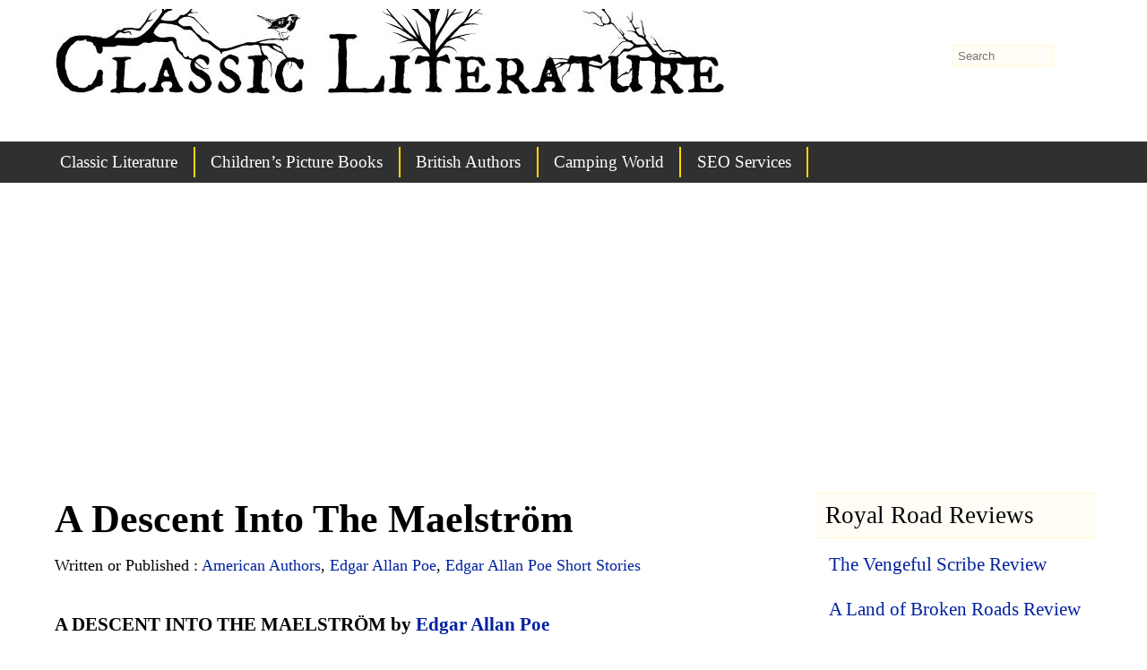

--- FILE ---
content_type: text/html; charset=UTF-8
request_url: https://classic-literature.co.uk/a-descent-into-the-maelstrom/
body_size: 25318
content:
<!doctype html>
<html lang="en-US">
<head>
<meta charset="UTF-8"/>
<meta name="viewport" content="width=device-width, initial-scale=1.0">
<title>A Descent Into The Maelström</title>
<meta name='robots' content='max-image-preview:large' />
<link rel="canonical" href="https://classic-literature.co.uk/a-descent-into-the-maelstrom/" />
<link rel="manifest" href="/wp-json/pwa-for-wp/v2/pwa-manifest-json">
<link rel="apple-touch-icon" sizes="512x512" href="https://classic-literature.co.uk/wp-content/uploads/2025/07/classic-literature-logo-512.png">
<link rel="apple-touch-icon-precomposed" sizes="192x192" href="https://classic-literature.co.uk/wp-content/uploads/2025/07/classic-literature-logo-small.png">
<link rel="alternate" title="oEmbed (JSON)" type="application/json+oembed" href="https://classic-literature.co.uk/wp-json/oembed/1.0/embed?url=https%3A%2F%2Fclassic-literature.co.uk%2Fa-descent-into-the-maelstrom%2F" />
<link rel="alternate" title="oEmbed (XML)" type="text/xml+oembed" href="https://classic-literature.co.uk/wp-json/oembed/1.0/embed?url=https%3A%2F%2Fclassic-literature.co.uk%2Fa-descent-into-the-maelstrom%2F&#038;format=xml" />
<style id='wp-img-auto-sizes-contain-inline-css' type='text/css'>
img:is([sizes=auto i],[sizes^="auto," i]){contain-intrinsic-size:3000px 1500px}
/*# sourceURL=wp-img-auto-sizes-contain-inline-css */
</style>
<style id='classic-theme-styles-inline-css' type='text/css'>
/*! This file is auto-generated */
.wp-block-button__link{color:#fff;background-color:#32373c;border-radius:9999px;box-shadow:none;text-decoration:none;padding:calc(.667em + 2px) calc(1.333em + 2px);font-size:1.125em}.wp-block-file__button{background:#32373c;color:#fff;text-decoration:none}
/*# sourceURL=/wp-includes/css/classic-themes.min.css */
</style>
<link rel='stylesheet' id='str_layout-css' href='https://classic-literature.co.uk/wp-content/themes/stallion-responsive/colors/layout-310r.css' type='text/css' media='all' />
<link rel='stylesheet' id='str_font-css' href='https://classic-literature.co.uk/wp-content/themes/stallion-responsive/colors/font-times-new-roman-times-serif.css' type='text/css' media='all' />
<link rel='stylesheet' id='str_color-css' href='https://classic-literature.co.uk/wp-content/themes/stallion-responsive/colors/style-seo-gold.css' type='text/css' media='all' />
<link rel='stylesheet' id='str_googras-css' href='https://classic-literature.co.uk/wp-content/themes/stallion-responsive/colors/googleras.css' type='text/css' media='all' />
<link rel='stylesheet' id='pwaforwp-style-css' href='https://classic-literature.co.uk/wp-content/plugins/pwa-for-wp/assets/css/pwaforwp-main.min.css' type='text/css' media='all' />
<style id='rocket-lazyload-inline-css' type='text/css'>
.rll-youtube-player{position:relative;padding-bottom:56.23%;height:0;overflow:hidden;max-width:100%;}.rll-youtube-player:focus-within{outline: 2px solid currentColor;outline-offset: 5px;}.rll-youtube-player iframe{position:absolute;top:0;left:0;width:100%;height:100%;z-index:100;background:0 0}.rll-youtube-player img{bottom:0;display:block;left:0;margin:auto;max-width:100%;width:100%;position:absolute;right:0;top:0;border:none;height:auto;-webkit-transition:.4s all;-moz-transition:.4s all;transition:.4s all}.rll-youtube-player img:hover{-webkit-filter:brightness(75%)}.rll-youtube-player .play{height:100%;width:100%;left:0;top:0;position:absolute;background:url(https://classic-literature.co.uk/wp-content/plugins/rocket-lazy-load/assets/img/youtube.png) no-repeat center;background-color: transparent !important;cursor:pointer;border:none;}
/*# sourceURL=rocket-lazyload-inline-css */
</style>
<link rel="https://api.w.org/" href="https://classic-literature.co.uk/wp-json/" /><link rel="alternate" title="JSON" type="application/json" href="https://classic-literature.co.uk/wp-json/wp/v2/posts/306" /><link rel='shortlink' href='https://classic-literature.co.uk/?p=306' />
<meta property="og:title" content="Edgar Allan Poe - A Descent Into The Maelström" />
<meta property="og:image" content="https://classic-literature.co.uk/wp-content/uploads/2017/01/edgar-allan-poe-photograph.jpg" />
<meta property="og:url" content="https://classic-literature.co.uk/a-descent-into-the-maelstrom/" />
<meta property="og:type" content="article" />
<meta property="og:site_name" content="Classic Literature" />
<meta property="og:locale" content="en_US" />
<meta property="article:modified_time" content="2017-02-11T03:19:02+00:00" />
<meta property="og:updated_time" content="2017-02-11T03:19:02+00:00" />
<meta name="twitter:site" content="@classic_library" />
<meta name="twitter:card" content="summary_large_image" />
<link rel="icon" href="https://classic-literature.co.uk/wp-content/uploads/2025/07/cropped-classic-literature-logo-32x32.jpg" sizes="32x32" />
<link rel="icon" href="https://classic-literature.co.uk/wp-content/uploads/2025/07/cropped-classic-literature-logo-192x192.jpg" sizes="192x192" />
<meta name="msapplication-TileImage" content="https://classic-literature.co.uk/wp-content/uploads/2025/07/cropped-classic-literature-logo-270x270.jpg" />
<meta name="pwaforwp" content="wordpress-plugin"/>
        <meta name="theme-color" content="#D5E0EB">
        <meta name="apple-mobile-web-app-title" content="Classic Literature">
        <meta name="application-name" content="Classic Literature">
        <meta name="apple-mobile-web-app-capable" content="yes">
        <meta name="apple-mobile-web-app-status-bar-style" content="default">
        <meta name="mobile-web-app-capable" content="yes">
        <meta name="apple-touch-fullscreen" content="yes">
<link rel="apple-touch-icon" sizes="192x192" href="https://classic-literature.co.uk/wp-content/uploads/2025/07/classic-literature-logo-small.png">
<link rel="apple-touch-icon" sizes="512x512" href="https://classic-literature.co.uk/wp-content/uploads/2025/07/classic-literature-logo-512.png">
<noscript><style id="rocket-lazyload-nojs-css">.rll-youtube-player, [data-lazy-src]{display:none !important;}</style></noscript><!-- Global site tag (gtag.js) - Google Analytics -->
<script async src="https://www.googletagmanager.com/gtag/js?id=UA-33197719-1"></script>
<script>
  window.dataLayer = window.dataLayer || [];
  function gtag(){dataLayer.push(arguments);}
  gtag('js', new Date());

  gtag('config', 'UA-33197719-1');
</script><style id='global-styles-inline-css' type='text/css'>
:root{--wp--preset--aspect-ratio--square: 1;--wp--preset--aspect-ratio--4-3: 4/3;--wp--preset--aspect-ratio--3-4: 3/4;--wp--preset--aspect-ratio--3-2: 3/2;--wp--preset--aspect-ratio--2-3: 2/3;--wp--preset--aspect-ratio--16-9: 16/9;--wp--preset--aspect-ratio--9-16: 9/16;--wp--preset--color--black: #000000;--wp--preset--color--cyan-bluish-gray: #abb8c3;--wp--preset--color--white: #ffffff;--wp--preset--color--pale-pink: #f78da7;--wp--preset--color--vivid-red: #cf2e2e;--wp--preset--color--luminous-vivid-orange: #ff6900;--wp--preset--color--luminous-vivid-amber: #fcb900;--wp--preset--color--light-green-cyan: #7bdcb5;--wp--preset--color--vivid-green-cyan: #00d084;--wp--preset--color--pale-cyan-blue: #8ed1fc;--wp--preset--color--vivid-cyan-blue: #0693e3;--wp--preset--color--vivid-purple: #9b51e0;--wp--preset--gradient--vivid-cyan-blue-to-vivid-purple: linear-gradient(135deg,rgb(6,147,227) 0%,rgb(155,81,224) 100%);--wp--preset--gradient--light-green-cyan-to-vivid-green-cyan: linear-gradient(135deg,rgb(122,220,180) 0%,rgb(0,208,130) 100%);--wp--preset--gradient--luminous-vivid-amber-to-luminous-vivid-orange: linear-gradient(135deg,rgb(252,185,0) 0%,rgb(255,105,0) 100%);--wp--preset--gradient--luminous-vivid-orange-to-vivid-red: linear-gradient(135deg,rgb(255,105,0) 0%,rgb(207,46,46) 100%);--wp--preset--gradient--very-light-gray-to-cyan-bluish-gray: linear-gradient(135deg,rgb(238,238,238) 0%,rgb(169,184,195) 100%);--wp--preset--gradient--cool-to-warm-spectrum: linear-gradient(135deg,rgb(74,234,220) 0%,rgb(151,120,209) 20%,rgb(207,42,186) 40%,rgb(238,44,130) 60%,rgb(251,105,98) 80%,rgb(254,248,76) 100%);--wp--preset--gradient--blush-light-purple: linear-gradient(135deg,rgb(255,206,236) 0%,rgb(152,150,240) 100%);--wp--preset--gradient--blush-bordeaux: linear-gradient(135deg,rgb(254,205,165) 0%,rgb(254,45,45) 50%,rgb(107,0,62) 100%);--wp--preset--gradient--luminous-dusk: linear-gradient(135deg,rgb(255,203,112) 0%,rgb(199,81,192) 50%,rgb(65,88,208) 100%);--wp--preset--gradient--pale-ocean: linear-gradient(135deg,rgb(255,245,203) 0%,rgb(182,227,212) 50%,rgb(51,167,181) 100%);--wp--preset--gradient--electric-grass: linear-gradient(135deg,rgb(202,248,128) 0%,rgb(113,206,126) 100%);--wp--preset--gradient--midnight: linear-gradient(135deg,rgb(2,3,129) 0%,rgb(40,116,252) 100%);--wp--preset--font-size--small: 13px;--wp--preset--font-size--medium: 20px;--wp--preset--font-size--large: 36px;--wp--preset--font-size--x-large: 42px;--wp--preset--spacing--20: 0.44rem;--wp--preset--spacing--30: 0.67rem;--wp--preset--spacing--40: 1rem;--wp--preset--spacing--50: 1.5rem;--wp--preset--spacing--60: 2.25rem;--wp--preset--spacing--70: 3.38rem;--wp--preset--spacing--80: 5.06rem;--wp--preset--shadow--natural: 6px 6px 9px rgba(0, 0, 0, 0.2);--wp--preset--shadow--deep: 12px 12px 50px rgba(0, 0, 0, 0.4);--wp--preset--shadow--sharp: 6px 6px 0px rgba(0, 0, 0, 0.2);--wp--preset--shadow--outlined: 6px 6px 0px -3px rgb(255, 255, 255), 6px 6px rgb(0, 0, 0);--wp--preset--shadow--crisp: 6px 6px 0px rgb(0, 0, 0);}:where(.is-layout-flex){gap: 0.5em;}:where(.is-layout-grid){gap: 0.5em;}body .is-layout-flex{display: flex;}.is-layout-flex{flex-wrap: wrap;align-items: center;}.is-layout-flex > :is(*, div){margin: 0;}body .is-layout-grid{display: grid;}.is-layout-grid > :is(*, div){margin: 0;}:where(.wp-block-columns.is-layout-flex){gap: 2em;}:where(.wp-block-columns.is-layout-grid){gap: 2em;}:where(.wp-block-post-template.is-layout-flex){gap: 1.25em;}:where(.wp-block-post-template.is-layout-grid){gap: 1.25em;}.has-black-color{color: var(--wp--preset--color--black) !important;}.has-cyan-bluish-gray-color{color: var(--wp--preset--color--cyan-bluish-gray) !important;}.has-white-color{color: var(--wp--preset--color--white) !important;}.has-pale-pink-color{color: var(--wp--preset--color--pale-pink) !important;}.has-vivid-red-color{color: var(--wp--preset--color--vivid-red) !important;}.has-luminous-vivid-orange-color{color: var(--wp--preset--color--luminous-vivid-orange) !important;}.has-luminous-vivid-amber-color{color: var(--wp--preset--color--luminous-vivid-amber) !important;}.has-light-green-cyan-color{color: var(--wp--preset--color--light-green-cyan) !important;}.has-vivid-green-cyan-color{color: var(--wp--preset--color--vivid-green-cyan) !important;}.has-pale-cyan-blue-color{color: var(--wp--preset--color--pale-cyan-blue) !important;}.has-vivid-cyan-blue-color{color: var(--wp--preset--color--vivid-cyan-blue) !important;}.has-vivid-purple-color{color: var(--wp--preset--color--vivid-purple) !important;}.has-black-background-color{background-color: var(--wp--preset--color--black) !important;}.has-cyan-bluish-gray-background-color{background-color: var(--wp--preset--color--cyan-bluish-gray) !important;}.has-white-background-color{background-color: var(--wp--preset--color--white) !important;}.has-pale-pink-background-color{background-color: var(--wp--preset--color--pale-pink) !important;}.has-vivid-red-background-color{background-color: var(--wp--preset--color--vivid-red) !important;}.has-luminous-vivid-orange-background-color{background-color: var(--wp--preset--color--luminous-vivid-orange) !important;}.has-luminous-vivid-amber-background-color{background-color: var(--wp--preset--color--luminous-vivid-amber) !important;}.has-light-green-cyan-background-color{background-color: var(--wp--preset--color--light-green-cyan) !important;}.has-vivid-green-cyan-background-color{background-color: var(--wp--preset--color--vivid-green-cyan) !important;}.has-pale-cyan-blue-background-color{background-color: var(--wp--preset--color--pale-cyan-blue) !important;}.has-vivid-cyan-blue-background-color{background-color: var(--wp--preset--color--vivid-cyan-blue) !important;}.has-vivid-purple-background-color{background-color: var(--wp--preset--color--vivid-purple) !important;}.has-black-border-color{border-color: var(--wp--preset--color--black) !important;}.has-cyan-bluish-gray-border-color{border-color: var(--wp--preset--color--cyan-bluish-gray) !important;}.has-white-border-color{border-color: var(--wp--preset--color--white) !important;}.has-pale-pink-border-color{border-color: var(--wp--preset--color--pale-pink) !important;}.has-vivid-red-border-color{border-color: var(--wp--preset--color--vivid-red) !important;}.has-luminous-vivid-orange-border-color{border-color: var(--wp--preset--color--luminous-vivid-orange) !important;}.has-luminous-vivid-amber-border-color{border-color: var(--wp--preset--color--luminous-vivid-amber) !important;}.has-light-green-cyan-border-color{border-color: var(--wp--preset--color--light-green-cyan) !important;}.has-vivid-green-cyan-border-color{border-color: var(--wp--preset--color--vivid-green-cyan) !important;}.has-pale-cyan-blue-border-color{border-color: var(--wp--preset--color--pale-cyan-blue) !important;}.has-vivid-cyan-blue-border-color{border-color: var(--wp--preset--color--vivid-cyan-blue) !important;}.has-vivid-purple-border-color{border-color: var(--wp--preset--color--vivid-purple) !important;}.has-vivid-cyan-blue-to-vivid-purple-gradient-background{background: var(--wp--preset--gradient--vivid-cyan-blue-to-vivid-purple) !important;}.has-light-green-cyan-to-vivid-green-cyan-gradient-background{background: var(--wp--preset--gradient--light-green-cyan-to-vivid-green-cyan) !important;}.has-luminous-vivid-amber-to-luminous-vivid-orange-gradient-background{background: var(--wp--preset--gradient--luminous-vivid-amber-to-luminous-vivid-orange) !important;}.has-luminous-vivid-orange-to-vivid-red-gradient-background{background: var(--wp--preset--gradient--luminous-vivid-orange-to-vivid-red) !important;}.has-very-light-gray-to-cyan-bluish-gray-gradient-background{background: var(--wp--preset--gradient--very-light-gray-to-cyan-bluish-gray) !important;}.has-cool-to-warm-spectrum-gradient-background{background: var(--wp--preset--gradient--cool-to-warm-spectrum) !important;}.has-blush-light-purple-gradient-background{background: var(--wp--preset--gradient--blush-light-purple) !important;}.has-blush-bordeaux-gradient-background{background: var(--wp--preset--gradient--blush-bordeaux) !important;}.has-luminous-dusk-gradient-background{background: var(--wp--preset--gradient--luminous-dusk) !important;}.has-pale-ocean-gradient-background{background: var(--wp--preset--gradient--pale-ocean) !important;}.has-electric-grass-gradient-background{background: var(--wp--preset--gradient--electric-grass) !important;}.has-midnight-gradient-background{background: var(--wp--preset--gradient--midnight) !important;}.has-small-font-size{font-size: var(--wp--preset--font-size--small) !important;}.has-medium-font-size{font-size: var(--wp--preset--font-size--medium) !important;}.has-large-font-size{font-size: var(--wp--preset--font-size--large) !important;}.has-x-large-font-size{font-size: var(--wp--preset--font-size--x-large) !important;}
/*# sourceURL=global-styles-inline-css */
</style>
</head>
<body class="wp-singular post-template-default single single-post postid-306 single-format-standard wp-custom-logo wp-theme-stallion-responsive wp-child-theme-stallion-responsive-child">
<div id="custom-background-css">
<div id="body-wrapper">
<div id="header-wrap">
<div id="branding">
<a href="https://classic-literature.co.uk/" class="custom-logo-link" rel="home"><img width="769" height="107" src="data:image/svg+xml,%3Csvg%20xmlns='http://www.w3.org/2000/svg'%20viewBox='0%200%20769%20107'%3E%3C/svg%3E" class="custom-logo" alt="Classic Literature" decoding="async" fetchpriority="high" data-lazy-srcset="https://classic-literature.co.uk/wp-content/uploads/2017/01/cropped-classic-literature-library.jpg 769w, https://classic-literature.co.uk/wp-content/uploads/2017/01/cropped-classic-literature-library-300x42.jpg 300w, https://classic-literature.co.uk/wp-content/uploads/2017/01/cropped-classic-literature-library-400x56.jpg 400w, https://classic-literature.co.uk/wp-content/uploads/2017/01/cropped-classic-literature-library-500x70.jpg 500w, https://classic-literature.co.uk/wp-content/uploads/2017/01/cropped-classic-literature-library-600x83.jpg 600w" data-lazy-sizes="(max-width: 769px) 100vw, 769px" data-lazy-src="https://classic-literature.co.uk/wp-content/uploads/2017/01/cropped-classic-literature-library.jpg" /><noscript><img width="769" height="107" src="https://classic-literature.co.uk/wp-content/uploads/2017/01/cropped-classic-literature-library.jpg" class="custom-logo" alt="Classic Literature" decoding="async" fetchpriority="high" srcset="https://classic-literature.co.uk/wp-content/uploads/2017/01/cropped-classic-literature-library.jpg 769w, https://classic-literature.co.uk/wp-content/uploads/2017/01/cropped-classic-literature-library-300x42.jpg 300w, https://classic-literature.co.uk/wp-content/uploads/2017/01/cropped-classic-literature-library-400x56.jpg 400w, https://classic-literature.co.uk/wp-content/uploads/2017/01/cropped-classic-literature-library-500x70.jpg 500w, https://classic-literature.co.uk/wp-content/uploads/2017/01/cropped-classic-literature-library-600x83.jpg 600w" sizes="(max-width: 769px) 100vw, 769px" /></noscript></a></div>
<div class="nav_menu_bot">
<nav itemtype="http://schema.org/SiteNavigationElement" itemscope="itemscope" role="navigation" class="menup" id="srmenu-open">
<div class="navigators">
<div class="str_nav"><div id="srmenu-close"><a class="str-open-menu" href="#srmenu-open" aria-label="+"></a><a class="str-close-menu" href="#srmenu-close" aria-label="-"></a></div>
<div class="str_nav2"><ul id="menu-clmainnav" class="srumenu"><li><a href="https://classic-literature.co.uk/">Classic Literature</a>
<ul class="sub-menu">
	<li><a href="https://classic-literature.co.uk/the-project-gutenberg-project/">Project Gutenberg</a></li>
</ul>
</li>
<li><a href="https://md-law.classic-literature.co.uk/">Children&#8217;s Picture Books</a></li>
<li><a href="https://classic-literature.co.uk/library/british-authors/">British Authors</a></li>
<li><a target="_blank" rel="noopener noreferrer" href="https://seo-gold.com/camping-world-rv-sales-seo-review/" title="Camping World RV Sales">Camping World</a></li>
<li><a target="_blank" rel="noopener noreferrer" href="https://seo-gold.com/" title="Plumbers SEO Gold">SEO Services</a>
<ul class="sub-menu">
	<li><a target="_blank" rel="noopener noreferrer" href="https://s4scoding.com/" title="Scratch 4 Schools Coding">S4S Coding</a></li>
	<li><a target="_blank" rel="noopener noreferrer" href="https://naturegay.com/">Garden Plants</a></li>
</ul>
</li>
</ul></div></div>
</div>
</nav>
</div></div><div class="stfullwidget widget-area">
<div class="sidebar-box">
<div class="ad-widget-container">
<div>&nbsp;</div><div class="alcenter hidesme"><!-- stradunit2 -->
<ins class="adsbygoogle"
     style="display:block"
     data-ad-client="ca-pub-8325072546567078"
     data-ad-slot="3786818816"
     data-ad-format="auto"
     data-full-width-responsive="true"></ins>
<script>
     (adsbygoogle = window.adsbygoogle || []).push({});
</script></div></div>
</div></div>
<div id="content_wrap">
<div id="maincontent">
<div id="post-entry">
<div id="post-306" class="post-meta">
<h1 id="contread">A Descent Into The Maelström</h1>
<div class="post-date">
Written or Published : <a href="https://classic-literature.co.uk/library/american-authors/">American Authors</a>, <a href="https://classic-literature.co.uk/library/edgar-allan-poe/">Edgar Allan Poe</a>, <a href="https://classic-literature.co.uk/library/edgar-allan-poe/short-stories/">Edgar Allan Poe Short Stories</a> </div><div class="post-content">
<p><strong>A DESCENT INTO THE MAELSTRÖM by <a href="https://classic-literature.co.uk/edgar-allan-poe-biography/">Edgar Allan Poe</a></strong></p>
<p><em>  The ways of God in Nature, as in Providence, are not as our<br />
  ways;  nor are the models that we frame any way commensurate to the<br />
  vastness, profundity, and unsearchableness of His works, which have<br />
  a depth in them greater than the well of Democritus.</p>
<p>  Joseph Glanville.</em></p>
<p>WE had now reached the summit of the loftiest crag. For some minutes the old man seemed too much exhausted to speak.</p>
<p>&#8220;Not long ago,&#8221; said he at length, &#8220;and I could have guided you on this route as well as the youngest of my sons; but, about three years past, there happened to me an event such as never happened to mortal man—or at least such as no man ever survived to tell of—and the six hours of deadly terror which I then endured have broken me up body and soul. You suppose me a very old man—but I am not. It took less than a single day to change these hairs from a jetty black to white, to weaken my limbs, and to unstring my nerves, so that I tremble at the least exertion, and am frightened at a shadow. Do you know I can scarcely look over this little cliff without getting giddy?&#8221;</p>
<p>The &#8220;little cliff,&#8221; upon whose edge he had so carelessly thrown himself down to rest that the weightier portion of his body hung over it, while he was only kept from falling by the tenure of his elbow on its extreme and slippery edge—this &#8220;little cliff&#8221; arose, a sheer unobstructed precipice of black shining rock, some fifteen or sixteen hundred feet from the world of crags beneath us. Nothing would have tempted me to within half a dozen yards of its brink. In truth so deeply was I excited by the perilous position of my companion, that I fell at full length upon the ground, clung to the shrubs around me, and dared not even glance upward at the sky—while I struggled in vain to divest myself of the idea that the very foundations of the mountain were in danger from the fury of the winds. It was long before I could reason myself into sufficient courage to sit up and look out into the distance.</p>
<p>&#8220;You must get over these fancies,&#8221; said the guide, &#8220;for I have brought you here that you might have the best possible view of the scene of that event I mentioned—and to tell you the whole story with the spot just under your eye.&#8221;</p>
<p>&#8220;We are now,&#8221; he continued, in that particularizing manner which distinguished him—&#8221;we are now close upon the Norwegian coast—in the sixty-eighth degree of latitude—in the great province of Nordland—and in the dreary district of Lofoden. The mountain upon whose top we sit is Helseggen, the Cloudy. Now raise yourself up a little higher—hold on to the grass if you feel giddy—so—and look out, beyond the belt of vapor beneath us, into the sea.&#8221;</p>
<p>I looked dizzily, and beheld a wide expanse of ocean, whose waters wore so inky a hue as to bring at once to my mind the Nubian geographer&#8217;s account of the Mare Tenebrarum. A panorama more deplorably desolate no human imagination can conceive. To the right and left, as far as the eye could reach, there lay outstretched, like ramparts of the world, lines of horridly black and beetling cliff, whose character of gloom was but the more forcibly illustrated by the surf which reared high up against its white and ghastly crest, howling and shrieking forever. Just opposite the promontory upon whose apex we were placed, and at a distance of some five or six miles out at sea, there was visible a small, bleak-looking island; or, more properly, its position was discernible through the wilderness of surge in which it was enveloped. About two miles nearer the land, arose another of smaller size, hideously craggy and barren, and encompassed at various intervals by a cluster of dark rocks.</p>
<p>The appearance of the ocean, in the space between the more distant island and the shore, had something very unusual about it. Although, at the time, so strong a gale was blowing landward that a brig in the remote offing lay to under a double-reefed trysail, and constantly plunged her whole hull out of sight, still there was here nothing like a regular swell, but only a short, quick, angry cross dashing of water in every direction—as well in the teeth of the wind as otherwise. Of foam there was little except in the immediate vicinity of the rocks.</p>
<p>&#8220;The island in the distance,&#8221; resumed the old man, &#8220;is called by the Norwegians Vurrgh. The one midway is Moskoe. That a mile to the northward is Ambaaren. Yonder are Islesen, Hotholm, Keildhelm, Suarven, and Buckholm. Farther off—between Moskoe and Vurrgh—are Otterholm, Flimen, Sandflesen, and Stockholm. These are the true names of the places—but why it has been thought necessary to name them at all, is more than either you or I can understand. Do you hear anything? Do you see any change in the water?&#8221;</p>
<p>We had now been about ten minutes upon the top of Helseggen, to which we had ascended from the interior of Lofoden, so that we had caught no glimpse of the sea until it had burst upon us from the summit. As the old man spoke, I became aware of a loud and gradually increasing sound, like the moaning of a vast herd of buffaloes upon an American prairie; and at the same moment I perceived that what seamen term the chopping character of the ocean beneath us, was rapidly changing into a current which set to the eastward. Even while I gazed, this current acquired a monstrous velocity. Each moment added to its speed—to its headlong impetuosity. In five minutes the whole sea, as far as Vurrgh, was lashed into ungovernable fury; but it was between Moskoe and the coast that the main uproar held its sway. Here the vast bed of the waters, seamed and scarred into a thousand conflicting channels, burst suddenly into phrensied convulsion—heaving, boiling, hissing—gyrating in gigantic and innumerable vortices, and all whirling and plunging on to the eastward with a rapidity which water never elsewhere assumes except in precipitous descents.</p>
<p>In a few minutes more, there came over the scene another radical alteration. The general surface grew somewhat more smooth, and the whirlpools, one by one, disappeared, while prodigious streaks of foam became apparent where none had been seen before. These streaks, at length, spreading out to a great distance, and entering into combination, took unto themselves the gyratory motion of the subsided vortices, and seemed to form the germ of another more vast. Suddenly—very suddenly—this assumed a distinct and definite existence, in a circle of more than a mile in diameter. The edge of the whirl was represented by a broad belt of gleaming spray; but no particle of this slipped into the mouth of the terrific funnel, whose interior, as far as the eye could fathom it, was a smooth, shining, and jet-black wall of water, inclined to the horizon at an angle of some forty-five degrees, speeding dizzily round and round with a swaying and sweltering motion, and sending forth to the winds an appalling voice, half shriek, half roar, such as not even the mighty cataract of Niagara ever lifts up in its agony to Heaven.</p>
<p>The mountain trembled to its very base, and the rock rocked. I threw myself upon my face, and clung to the scant herbage in an excess of nervous agitation.</p>
<p>&#8220;This,&#8221; said I at length, to the old man—&#8221;this can be nothing else than the great whirlpool of the Maelström.&#8221;</p>
<p>&#8220;So it is sometimes termed,&#8221; said he. &#8220;We Norwegians call it the Moskoe-ström, from the island of Moskoe in the midway.&#8221;</p>
<p>The ordinary accounts of this vortex had by no means prepared me for what I saw. That of Jonas Ramus, which is perhaps the most circumstantial of any, cannot impart the faintest conception either of the magnificence, or of the horror of the scene—or of the wild bewildering sense of the novel which confounds the beholder. I am not sure from what point of view the writer in question surveyed it, nor at what time; but it could neither have been from the summit of Helseggen, nor during a storm. There are some passages of his description, nevertheless, which may be quoted for their details, although their effect is exceedingly feeble in conveying an impression of the spectacle.</p>
<p>&#8220;Between Lofoden and Moskoe,&#8221; he says, &#8220;the depth of the water is between thirty-six and forty fathoms; but on the other side, toward Ver (Vurrgh) this depth decreases so as not to afford a convenient passage for a vessel, without the risk of splitting on the rocks, which happens even in the calmest weather. When it is flood, the stream runs up the country between Lofoden and Moskoe with a boisterous rapidity; but the roar of its impetuous ebb to the sea is scarce equalled by the loudest and most dreadful cataracts; the noise being heard several leagues off, and the vortices or pits are of such an extent and depth, that if a ship comes within its attraction, it is inevitably absorbed and carried down to the bottom, and there beat to pieces against the rocks; and when the water relaxes, the fragments thereof are thrown up again. But these intervals of tranquility are only at the turn of the ebb and flood, and in calm weather, and last but a quarter of an hour, its violence gradually returning. When the stream is most boisterous, and its fury heightened by a storm, it is dangerous to come within a Norway mile of it. Boats, yachts, and ships have been carried away by not guarding against it before they were within its reach. It likewise happens frequently, that whales come too near the stream, and are overpowered by its violence; and then it is impossible to describe their howlings and bellowings in their fruitless struggles to disengage themselves. A bear once, attempting to swim from Lofoden to Moskoe, was caught by the stream and borne down, while he roared terribly, so as to be heard on shore. Large stocks of firs and pine trees, after being absorbed by the current, rise again broken and torn to such a degree as if bristles grew upon them. This plainly shows the bottom to consist of craggy rocks, among which they are whirled to and fro. This stream is regulated by the flux and reflux of the sea—it being constantly high and low water every six hours. In the year 1645, early in the morning of Sexagesima Sunday, it raged with such noise and impetuosity that the very stones of the houses on the coast fell to the ground.&#8221;</p>
<p>In regard to the depth of the water, I could not see how this could have been ascertained at all in the immediate vicinity of the vortex. The &#8220;forty fathoms&#8221; must have reference only to portions of the channel close upon the shore either of Moskoe or Lofoden. The depth in the centre of the Moskoe-ström must be immeasurably greater; and no better proof of this fact is necessary than can be obtained from even the sidelong glance into the abyss of the whirl which may be had from the highest crag of Helseggen. Looking down from this pinnacle upon the howling Phlegethon below, I could not help smiling at the simplicity with which the honest Jonas Ramus records, as a matter difficult of belief, the anecdotes of the whales and the bears; for it appeared to me, in fact, a self-evident thing, that the largest ship of the line in existence, coming within the influence of that deadly attraction, could resist it as little as a feather the hurricane, and must disappear bodily and at once.</p>
<p>The attempts to account for the phenomenon—some of which, I remember, seemed to me sufficiently plausible in perusal—now wore a very different and unsatisfactory aspect. The idea generally received is that this, as well as three smaller vortices among the Ferroe islands, &#8220;have no other cause than the collision of waves rising and falling, at flux and reflux, against a ridge of rocks and shelves, which confines the water so that it precipitates itself like a cataract; and thus the higher the flood rises, the deeper must the fall be, and the natural result of all is a whirlpool or vortex, the prodigious suction of which is sufficiently known by lesser experiments.&#8221;—These are the words of the Encyclopædia Britannica. Kircher and others imagine that in the centre of the channel of the Maelström is an abyss penetrating the globe, and issuing in some very remote part—the Gulf of Bothnia being somewhat decidedly named in one instance. This opinion, idle in itself, was the one to which, as I gazed, my imagination most readily assented; and, mentioning it to the guide, I was rather surprised to hear him say that, although it was the view almost universally entertained of the subject by the Norwegians, it nevertheless was not his own. As to the former notion he confessed his inability to comprehend it; and here I agreed with him—for, however conclusive on paper, it becomes altogether unintelligible, and even absurd, amid the thunder of the abyss.</p>
<p>&#8220;You have had a good look at the whirl now,&#8221; said the old man, &#8220;and if you will creep round this crag, so as to get in its lee, and deaden the roar of the water, I will tell you a story that will convince you I ought to know something of the Moskoe-ström.&#8221;</p>
<p>I placed myself as desired, and he proceeded.</p>
<p>&#8220;Myself and my two brothers once owned a schooner-rigged smack of about seventy tons burthen, with which we were in the habit of fishing among the islands beyond Moskoe, nearly to Vurrgh. In all violent eddies at sea there is good fishing, at proper opportunities, if one has only the courage to attempt it; but among the whole of the Lofoden coastmen, we three were the only ones who made a regular business of going out to the islands, as I tell you. The usual grounds are a great way lower down to the southward. There fish can be got at all hours, without much risk, and therefore these places are preferred. The choice spots over here among the rocks, however, not only yield the finest variety, but in far greater abundance; so that we often got in a single day, what the more timid of the craft could not scrape together in a week. In fact, we made it a matter of desperate speculation—the risk of life standing instead of labor, and courage answering for capital.</p>
<p>&#8220;We kept the smack in a cove about five miles higher up the coast than this; and it was our practice, in fine weather, to take advantage of the fifteen minutes&#8217; slack to push across the main channel of the Moskoe-ström, far above the pool, and then drop down upon anchorage somewhere near Otterholm, or Sandflesen, where the eddies are not so violent as elsewhere. Here we used to remain until nearly time for slack-water again, when we weighed and made for home. We never set out upon this expedition without a steady side wind for going and coming—one that we felt sure would not fail us before our return—and we seldom made a mis-calculation upon this point. Twice, during six years, we were forced to stay all night at anchor on account of a dead calm, which is a rare thing indeed just about here; and once we had to remain on the grounds nearly a week, starving to death, owing to a gale which blew up shortly after our arrival, and made the channel too boisterous to be thought of. Upon this occasion we should have been driven out to sea in spite of everything, (for the whirlpools threw us round and round so violently, that, at length, we fouled our anchor and dragged it) if it had not been that we drifted into one of the innumerable cross currents—here to-day and gone to-morrow—which drove us under the lee of Flimen, where, by good luck, we brought up.</p>
<p>&#8220;I could not tell you the twentieth part of the difficulties we encountered ‘on the grounds&#8217;—it is a bad spot to be in, even in good weather—but we made shift always to run the gauntlet of the Moskoe-ström itself without accident; although at times my heart has been in my mouth when we happened to be a minute or so behind or before the slack. The wind sometimes was not as strong as we thought it at starting, and then we made rather less way than we could wish, while the current rendered the smack unmanageable. My eldest brother had a son eighteen years old, and I had two stout boys of my own. These would have been of great assistance at such times, in using the sweeps, as well as afterward in fishing—but, somehow, although we ran the risk ourselves, we had not the heart to let the young ones get into the danger—for, after all is said and done, it was a horrible danger, and that is the truth.</p>
<p>&#8220;It is now within a few days of three years since what I am going to tell you occurred. It was on the tenth day of July, 18-, a day which the people of this part of the world will never forget—for it was one in which blew the most terrible hurricane that ever came out of the heavens. And yet all the morning, and indeed until late in the afternoon, there was a gentle and steady breeze from the south-west, while the sun shone brightly, so that the oldest seaman among us could not have foreseen what was to follow.</p>
<p>&#8220;The three of us—my two brothers and myself—had crossed over to the islands about two o&#8217;clock P. M., and had soon nearly loaded the smack with fine fish, which, we all remarked, were more plenty that day than we had ever known them. It was just seven, by my watch, when we weighed and started for home, so as to make the worst of the Ström at slack water, which we knew would be at eight.</p>
<p>&#8220;We set out with a fresh wind on our starboard quarter, and for some time spanked along at a great rate, never dreaming of danger, for indeed we saw not the slightest reason to apprehend it. All at once we were taken aback by a breeze from over Helseggen. This was most unusual—something that had never happened to us before—and I began to feel a little uneasy, without exactly knowing why. We put the boat on the wind, but could make no headway at all for the eddies, and I was upon the point of proposing to return to the anchorage, when, looking astern, we saw the whole horizon covered with a singular copper-colored cloud that rose with the most amazing velocity.</p>
<p>&#8220;In the meantime the breeze that had headed us off fell away, and we were dead becalmed, drifting about in every direction. This state of things, however, did not last long enough to give us time to think about it. In less than a minute the storm was upon us—in less than two the sky was entirely overcast—and what with this and the driving spray, it became suddenly so dark that we could not see each other in the smack.</p>
<p>&#8220;Such a hurricane as then blew it is folly to attempt describing. The oldest seaman in Norway never experienced any thing like it. We had let our sails go by the run before it cleverly took us; but, at the first puff, both our masts went by the board as if they had been sawed off—the mainmast taking with it my youngest brother, who had lashed himself to it for safety.</p>
<p>&#8220;Our boat was the lightest feather of a thing that ever sat upon water. It had a complete flush deck, with only a small hatch near the bow, and this hatch it had always been our custom to batten down when about to cross the Ström, by way of precaution against the chopping seas. But for this circumstance we should have foundered at once—for we lay entirely buried for some moments. How my elder brother escaped destruction I cannot say, for I never had an opportunity of ascertaining. For my part, as soon as I had let the foresail run, I threw myself flat on deck, with my feet against the narrow gunwale of the bow, and with my hands grasping a ring-bolt near the foot of the fore-mast. It was mere instinct that prompted me to do this—which was undoubtedly the very best thing I could have done—for I was too much flurried to think.</p>
<p>&#8220;For some moments we were completely deluged, as I say, and all this time I held my breath, and clung to the bolt. When I could stand it no longer I raised myself upon my knees, still keeping hold with my hands, and thus got my head clear. Presently our little boat gave herself a shake, just as a dog does in coming out of the water, and thus rid herself, in some measure, of the seas. I was now trying to get the better of the stupor that had come over me, and to collect my senses so as to see what was to be done, when I felt somebody grasp my arm. It was my elder brother, and my heart leaped for joy, for I had made sure that he was overboard—but the next moment all this joy was turned into horror—for he put his mouth close to my ear, and screamed out the word ‘Moskoe-ström!&#8217;</p>
<p>&#8220;No one ever will know what my feelings were at that moment. I shook from head to foot as if I had had the most violent fit of the ague. I knew what he meant by that one word well enough—I knew what he wished to make me understand. With the wind that now drove us on, we were bound for the whirl of the Ström, and nothing could save us!</p>
<p>&#8220;You perceive that in crossing the Ström channel, we always went a long way up above the whirl, even in the calmest weather, and then had to wait and watch carefully for the slack—but now we were driving right upon the pool itself, and in such a hurricane as this! ‘To be sure,&#8217; I thought, ‘we shall get there just about the slack—there is some little hope in that&#8217;—but in the next moment I cursed myself for being so great a fool as to dream of hope at all. I knew very well that we were doomed, had we been ten times a ninety-gun ship.</p>
<p>&#8220;By this time the first fury of the tempest had spent itself, or perhaps we did not feel it so much, as we scudded before it, but at all events the seas, which at first had been kept down by the wind, and lay flat and frothing, now got up into absolute mountains. A singular change, too, had come over the heavens. Around in every direction it was still as black as pitch, but nearly overhead there burst out, all at once, a circular rift of clear sky—as clear as I ever saw—and of a deep bright blue—and through it there blazed forth the full moon with a lustre that I never before knew her to wear. She lit up every thing about us with the greatest distinctness—but, oh God, what a scene it was to light up!</p>
<p>&#8220;I now made one or two attempts to speak to my brother—but, in some manner which I could not understand, the din had so increased that I could not make him hear a single word, although I screamed at the top of my voice in his ear. Presently he shook his head, looking as pale as death, and held up one of his fingers, as if to say ‘listen! ‘</p>
<p>&#8220;At first I could not make out what he meant—but soon a hideous thought flashed upon me. I dragged my watch from its fob. It was not going. I glanced at its face by the moonlight, and then burst into tears as I flung it far away into the ocean. It had run down at seven o&#8217;clock! We were behind the time of the slack, and the whirl of the Ström was in full fury!</p>
<p>&#8220;When a boat is well built, properly trimmed, and not deep laden, the waves in a strong gale, when she is going large, seem always to slip from beneath her—which appears very strange to a landsman—and this is what is called riding, in sea phrase. Well, so far we had ridden the swells very cleverly; but presently a gigantic sea happened to take us right under the counter, and bore us with it as it rose—up—up—as if into the sky. I would not have believed that any wave could rise so high. And then down we came with a sweep, a slide, and a plunge, that made me feel sick and dizzy, as if I was falling from some lofty mountain-top in a dream. But while we were up I had thrown a quick glance around—and that one glance was all sufficient. I saw our exact position in an instant. The Moskoe-Ström whirlpool was about a quarter of a mile dead ahead—but no more like the every-day Moskoe-Ström, than the whirl as you now see it is like a mill-race. If I had not known where we were, and what we had to expect, I should not have recognised the place at all. As it was, I involuntarily closed my eyes in horror. The lids clenched themselves together as if in a spasm.</p>
<p>&#8220;It could not have been more than two minutes afterward until we suddenly felt the waves subside, and were enveloped in foam. The boat made a sharp half turn to larboard, and then shot off in its new direction like a thunderbolt. At the same moment the roaring noise of the water was completely drowned in a kind of shrill shriek—such a sound as you might imagine given out by the waste-pipes of many thousand steam-vessels, letting off their steam all together. We were now in the belt of surf that always surrounds the whirl; and I thought, of course, that another moment would plunge us into the abyss—down which we could only see indistinctly on account of the amazing velocity with which we wore borne along. The boat did not seem to sink into the water at all, but to skim like an air-bubble upon the surface of the surge. Her starboard side was next the whirl, and on the larboard arose the world of ocean we had left. It stood like a huge writhing wall between us and the horizon.</p>
<p>&#8220;It may appear strange, but now, when we were in the very jaws of the gulf, I felt more composed than when we were only approaching it. Having made up my mind to hope no more, I got rid of a great deal of that terror which unmanned me at first. I suppose it was despair that strung my nerves.</p>
<p>&#8220;It may look like boasting—but what I tell you is truth—I began to reflect how magnificent a thing it was to die in such a manner, and how foolish it was in me to think of so paltry a consideration as my own individual life, in view of so wonderful a manifestation of God&#8217;s power. I do believe that I blushed with shame when this idea crossed my mind. After a little while I became possessed with the keenest curiosity about the whirl itself. I positively felt a wish to explore its depths, even at the sacrifice I was going to make; and my principal grief was that I should never be able to tell my old companions on shore about the mysteries I should see. These, no doubt, were singular fancies to occupy a man&#8217;s mind in such extremity—and I have often thought since, that the revolutions of the boat around the pool might have rendered me a little light-headed.</p>
<p>&#8220;There was another circumstance which tended to restore my self-possession; and this was the cessation of the wind, which could not reach us in our present situation—for, as you saw yourself, the belt of surf is considerably lower than the general bed of the ocean, and this latter now towered above us, a high, black, mountainous ridge. If you have never been at sea in a heavy gale, you can form no idea of the confusion of mind occasioned by the wind and spray together. They blind, deafen, and strangle you, and take away all power of action or reflection. But we were now, in a great measure, rid of these annoyances—just as death-condemned felons in prison are allowed petty indulgences, forbidden them while their doom is yet uncertain.</p>
<p>&#8220;How often we made the circuit of the belt it is impossible to say. We careered round and round for perhaps an hour, flying rather than floating, getting gradually more and more into the middle of the surge, and then nearer and nearer to its horrible inner edge. All this time I had never let go of the ring-bolt. My brother was at the stern, holding on to a small empty water-cask which had been securely lashed under the coop of the counter, and was the only thing on deck that had not been swept overboard when the gale first took us. As we approached the brink of the pit he let go his hold upon this, and made for the ring, from which, in the agony of his terror, he endeavored to force my hands, as it was not large enough to afford us both a secure grasp. I never felt deeper grief than when I saw him attempt this act—although I knew he was a madman when he did it—a raving maniac through sheer fright. I did not care, however, to contest the point with him. I knew it could make no difference whether either of us held on at all; so I let him have the bolt, and went astern to the cask. This there was no great difficulty in doing; for the smack flew round steadily enough, and upon an even keel—only swaying to and fro, with the immense sweeps and swelters of the whirl. Scarcely had I secured myself in my new position, when we gave a wild lurch to starboard, and rushed headlong into the abyss. I muttered a hurried prayer to God, and thought all was over.</p>
<p>&#8220;As I felt the sickening sweep of the descent, I had instinctively tightened my hold upon the barrel, and closed my eyes. For some seconds I dared not open them—while I expected instant destruction, and wondered that I was not already in my death-struggles with the water. But moment after moment elapsed. I still lived. The sense of falling had ceased; and the motion of the vessel seemed much as it had been before, while in the belt of foam, with the exception that she now lay more along. I took courage, and looked once again upon the scene.</p>
<p>&#8220;Never shall I forget the sensations of awe, horror, and admiration with which I gazed about me. The boat appeared to be hanging, as if by magic, midway down, upon the interior surface of a funnel vast in circumference, prodigious in depth, and whose perfectly smooth sides might have been mistaken for ebony, but for the bewildering rapidity with which they spun around, and for the gleaming and ghastly radiance they shot forth, as the rays of the full moon, from that circular rift amid the clouds which I have already described, streamed in a flood of golden glory along the black walls, and far away down into the inmost recesses of the abyss.</p>
<p>&#8220;At first I was too much confused to observe anything accurately. The general burst of terrific grandeur was all that I beheld. When I recovered myself a little, however, my gaze fell instinctively downward. In this direction I was able to obtain an unobstructed view, from the manner in which the smack hung on the inclined surface of the pool. She was quite upon an even keel—that is to say, her deck lay in a plane parallel with that of the water—but this latter sloped at an angle of more than forty-five degrees, so that we seemed to be lying upon our beam-ends. I could not help observing, nevertheless, that I had scarcely more difficulty in maintaining my hold and footing in this situation, than if we had been upon a dead level; and this, I suppose, was owing to the speed at which we revolved.</p>
<p>&#8220;The rays of the moon seemed to search the very bottom of the profound gulf; but still I could make out nothing distinctly, on account of a thick mist in which everything there was enveloped, and over which there hung a magnificent rainbow, like that narrow and tottering bridge which Mussulmen say is the only pathway between Time and Eternity. This mist, or spray, was no doubt occasioned by the clashing of the great walls of the funnel, as they all met together at the bottom—but the yell that went up to the Heavens from out of that mist, I dare not attempt to describe.</p>
<p>&#8220;Our first slide into the abyss itself, from the belt of foam above, had carried us a great distance down the slope; but our farther descent was by no means proportionate. Round and round we swept—not with any uniform movement—but in dizzying swings and jerks, that sent us sometimes only a few hundred yards—sometimes nearly the complete circuit of the whirl. Our progress downward, at each revolution, was slow, but very perceptible.</p>
<p>&#8220;Looking about me upon the wide waste of liquid ebony on which we were thus borne, I perceived that our boat was not the only object in the embrace of the whirl. Both above and below us were visible fragments of vessels, large masses of building timber and trunks of trees, with many smaller articles, such as pieces of house furniture, broken boxes, barrels and staves. I have already described the unnatural curiosity which had taken the place of my original terrors. It appeared to grow upon me as I drew nearer and nearer to my dreadful doom. I now began to watch, with a strange interest, the numerous things that floated in our company. I must have been delirious—for I even sought amusement in speculating upon the relative velocities of their several descents toward the foam below. ‘This fir tree,&#8217; I found myself at one time saying, ‘will certainly be the next thing that takes the awful plunge and disappears,&#8217;—and then I was disappointed to find that the wreck of a Dutch merchant ship overtook it and went down before. At length, after making several guesses of this nature, and being deceived in all—this fact—the fact of my invariable miscalculation—set me upon a train of reflection that made my limbs again tremble, and my heart beat heavily once more.</p>
<p>&#8220;It was not a new terror that thus affected me, but the dawn of a more exciting hope. This hope arose partly from memory, and partly from present observation. I called to mind the great variety of buoyant matter that strewed the coast of Lofoden, having been absorbed and then thrown forth by the Moskoe-ström. By far the greater number of the articles were shattered in the most extraordinary way—so chafed and roughened as to have the appearance of being stuck full of splinters—but then I distinctly recollected that there were some of them which were not disfigured at all. Now I could not account for this difference except by supposing that the roughened fragments were the only ones which had been completely absorbed—that the others had entered the whirl at so late a period of the tide, or, for some reason, had descended so slowly after entering, that they did not reach the bottom before the turn of the flood came, or of the ebb, as the case might be. I conceived it possible, in either instance, that they might thus be whirled up again to the level of the ocean, without undergoing the fate of those which had been drawn in more early, or absorbed more rapidly. I made, also, three important observations. The first was, that, as a general rule, the larger the bodies were, the more rapid their descent—the second, that, between two masses of equal extent, the one spherical, and the other of any other shape, the superiority in speed of descent was with the sphere—the third, that, between two masses of equal size, the one cylindrical, and the other of any other shape, the cylinder was absorbed the more slowly. Since my escape, I have had several conversations on this subject with an old school-master of the district; and it was from him that I learned the use of the words ‘cylinder&#8217; and ‘sphere.&#8217; He explained to me—although I have forgotten the explanation—how what I observed was, in fact, the natural consequence of the forms of the floating fragments—and showed me how it happened that a cylinder, swimming in a vortex, offered more resistance to its suction, and was drawn in with greater difficulty than an equally bulky body, of any form whatever. (*1)</p>
<p>&#8220;There was one startling circumstance which went a great way in enforcing these observations, and rendering me anxious to turn them to account, and this was that, at every revolution, we passed something like a barrel, or else the yard or the mast of a vessel, while many of these things, which had been on our level when I first opened my eyes upon the wonders of the whirlpool, were now high up above us, and seemed to have moved but little from their original station.</p>
<p>&#8220;I no longer hesitated what to do. I resolved to lash myself securely to the water cask upon which I now held, to cut it loose from the counter, and to throw myself with it into the water. I attracted my brother&#8217;s attention by signs, pointed to the floating barrels that came near us, and did everything in my power to make him understand what I was about to do. I thought at length that he comprehended my design—but, whether this was the case or not, he shook his head despairingly, and refused to move from his station by the ring-bolt. It was impossible to reach him; the emergency admitted of no delay; and so, with a bitter struggle, I resigned him to his fate, fastened myself to the cask by means of the lashings which secured it to the counter, and precipitated myself with it into the sea, without another moment&#8217;s hesitation.</p>
<p>&#8220;The result was precisely what I had hoped it might be. As it is myself who now tell you this tale—as you see that I did escape—and as you are already in possession of the mode in which this escape was effected, and must therefore anticipate all that I have farther to say—I will bring my story quickly to conclusion. It might have been an hour, or thereabout, after my quitting the smack, when, having descended to a vast distance beneath me, it made three or four wild gyrations in rapid succession, and, bearing my loved brother with it, plunged headlong, at once and forever, into the chaos of foam below. The barrel to which I was attached sunk very little farther than half the distance between the bottom of the gulf and the spot at which I leaped overboard, before a great change took place in the character of the whirlpool. The slope of the sides of the vast funnel became momently less and less steep. The gyrations of the whirl grew, gradually, less and less violent. By degrees, the froth and the rainbow disappeared, and the bottom of the gulf seemed slowly to uprise. The sky was clear, the winds had gone down, and the full moon was setting radiantly in the west, when I found myself on the surface of the ocean, in full view of the shores of Lofoden, and above the spot where the pool of the Moskoe-ström had been. It was the hour of the slack—but the sea still heaved in mountainous waves from the effects of the hurricane. I was borne violently into the channel of the Ström, and in a few minutes was hurried down the coast into the ‘grounds&#8217; of the fishermen. A boat picked me up—exhausted from fatigue—and (now that the danger was removed) speechless from the memory of its horror. Those who drew me on board were my old mates and daily companions—but they knew me no more than they would have known a traveller from the spirit-land. My hair which had been raven-black the day before, was as white as you see it now. They say too that the whole expression of my countenance had changed. I told them my story—they did not believe it. I now tell it to you—and I can scarcely expect you to put more faith in it than did the merry fishermen of Lofoden.&#8221;</p>
<p><em>Notes—Maelstrom</p>
<p>(*1) See Archimedes, &#8220;De Incidentibus in Fluido.&#8221;—lib. 2.</em></p>
<div class="clear"></div>
</div>
</div>
<div class="main-comment">
<div class="reply">
<strong id="respond">Leave a reply to A Descent Into The Maelström</strong>

<form action="https://classic-literature.co.uk/wp-comments-post.php" method="post" id="commentform">
<div id="comment-box">
<label for="author" class="author">Name (required)</label><br />
<input type="text" name="author" id="author" value="" size="80" /><br />
<label for="email" class="email">Mail (not published) (required)</label><br />
<input type="text" name="email" id="email" value="" size="80" /><br />
</div>
<input type='hidden' name='comment_post_ID' value='306' id='comment_post_ID' />
<input type='hidden' name='comment_parent' id='comment_parent' value='0' />

<div id="comment-area">
<div id="comment-box2">
<label for="hikari-titled-comments" class="website">Comment Title</label><br/>
<input type="text" name="hikari-titled-comments" id="hikari-titled-comments" size="80" value="" maxlength="120" /></div><br /><p><textarea name="comment" id="comment" size="80" rows="12" cols="80" aria-label="comment"></textarea></p>
<input type="text" name="str_more_comment" id="str_more_comment" value="" style="display: none;" aria-label="str_more_comment" /><textarea name="str_more_comment2" id="str_more_comment2" style="display: none;" aria-label="str_more_comment2"></textarea><p><input name="submit" type="submit" id="submit" value="Submit Comment" aria-label="submit" /></p>
</div>
</form>
</div></div>
<div class="divpadding"></div>
</div>
</div>
<div class="singleside"><div id="sidebar-inside">
<div class="rightside"><div id="right-sidebars">
<div class="sidebar-box">
<div id="text-5" class="widget-container widget_text"><span class="sg-widget">Royal Road Reviews</span>			<div class="textwidget"><ul class="stallionpostswidget">
<li class="stallionpostswidget"><a href="https://classic-literature.co.uk/the-vengeful-scribe-review/">The Vengeful Scribe Review</a></li>
<li class="stallionpostswidget"><a href="https://classic-literature.co.uk/a-land-of-broken-roads-review/">A Land of Broken Roads Review</a></li>
<li class="stallionpostswidget"><a href="https://classic-literature.co.uk/super-supportive-review/">Super Supportive Review</a></li>
<li class="stallionpostswidget"><a href="https://classic-literature.co.uk/the-butcher-of-gadobhra-review/">The Butcher of Gadobhra Review</a></li>
<li class="stallionpostswidget"><a href="https://classic-literature.co.uk/chaotic-craftsman-worships-the-cube-review/">Chaotic Craftsman Worships The Cube Review</a></li>
<li class="stallionpostswidget"><a href="https://classic-literature.co.uk/beware-of-chicken-review/">Beware of Chicken Review</a></li>
<li class="stallionpostswidget"><a href="https://classic-literature.co.uk/mother-of-learning-review/">Mother of Learning Review</a></li>
</ul>
</div>
		</div><div id="text-3" class="widget-container widget_text"><span class="sg-widget">Selected Authors</span>			<div class="textwidget"><ul class="stallionpostswidget">
<li class="stallionpostswidget"><a href="https://william-shakespeare.classic-literature.co.uk/">William Shakespeare</a></li>
<li class="stallionpostswidget"><a href="https://charles-darwin.classic-literature.co.uk/">Charles Darwin</a></li>
<li class="stallionpostswidget"><a href="https://charles-dickens.org/">Charles Dickens</a></li>
<li class="stallionpostswidget"><a href="https://jules-verne.co.uk/">Jules Verne</a></li>
<li class="stallionpostswidget"><a href="https://robert-louis-stevenson.classic-literature.co.uk/">Robert Louis Stevenson</a></li>
<li class="stallionpostswidget"><a href="https://mark-twain.classic-literature.co.uk/">Mark Twain</a></li>
<li class="stallionpostswidget"><a href="https://sherlock-holmes.classic-literature.co.uk/">Sherlock Holmes</a></li>
<li class="stallionpostswidget"><a href="https://king-james-bible.classic-literature.co.uk/">King James Bible</a></li>
</ul></div>
		</div><div class="ad-widget-container"><div>&nbsp;</div><div class="alcenter hidesme"><!-- stradunit3 -->
<ins class="adsbygoogle"
     style="display:block"
     data-ad-client="ca-pub-8325072546567078"
     data-ad-slot="5263552012"
     data-ad-format="auto"
     data-full-width-responsive="true"></ins>
<script>
     (adsbygoogle = window.adsbygoogle || []).push({});
</script></div></div></div>
</div></div>
<div class="leftside"><div id="left-sidebars">
<div class="sidebar-box">
<div id="st_pop_widget-2" class="widget-container st_pop_widget"><span class="sg-widget">Popular</span><div class="str_posts"><div class="str_widget_image" style="float:left;padding:3px;width:300px;height:250px;"><a href="https://classic-literature.co.uk/lines-on-ale-poem/"><img width="300" height="150" src="data:image/svg+xml,%3Csvg%20xmlns='http://www.w3.org/2000/svg'%20viewBox='0%200%20300%20150'%3E%3C/svg%3E" class="attachment-300x150 size-300x150" alt="Edgar Allan Poe Photograph" decoding="async" data-lazy-srcset="https://classic-literature.co.uk/wp-content/uploads/2017/01/edgar-allan-poe-photograph-300x150.jpg 300w, https://classic-literature.co.uk/wp-content/uploads/2017/01/edgar-allan-poe-photograph-600x300.jpg 600w" data-lazy-sizes="auto, (max-width: 300px) 100vw, 300px" data-lazy-src="https://classic-literature.co.uk/wp-content/uploads/2017/01/edgar-allan-poe-photograph-300x150.jpg" /><noscript><img width="300" height="150" src="https://classic-literature.co.uk/wp-content/uploads/2017/01/edgar-allan-poe-photograph-300x150.jpg" class="attachment-300x150 size-300x150" alt="Edgar Allan Poe Photograph" decoding="async" loading="lazy" srcset="https://classic-literature.co.uk/wp-content/uploads/2017/01/edgar-allan-poe-photograph-300x150.jpg 300w, https://classic-literature.co.uk/wp-content/uploads/2017/01/edgar-allan-poe-photograph-600x300.jpg 600w" sizes="auto, (max-width: 300px) 100vw, 300px" /></noscript></a><div><a href="https://classic-literature.co.uk/lines-on-ale-poem/" title="Lines on Ale Poem">Lines on Ale Poem</a></div></div>
<div class="str_widget_image" style="float:left;padding:3px;width:300px;height:250px;"><a href="https://classic-literature.co.uk/x-ing-a-paragraph/"><img width="300" height="150" src="data:image/svg+xml,%3Csvg%20xmlns='http://www.w3.org/2000/svg'%20viewBox='0%200%20300%20150'%3E%3C/svg%3E" class="attachment-300x150 size-300x150" alt="Edgar Allan Poe Photograph" decoding="async" data-lazy-srcset="https://classic-literature.co.uk/wp-content/uploads/2017/01/edgar-allan-poe-photograph-300x150.jpg 300w, https://classic-literature.co.uk/wp-content/uploads/2017/01/edgar-allan-poe-photograph-600x300.jpg 600w" data-lazy-sizes="auto, (max-width: 300px) 100vw, 300px" data-lazy-src="https://classic-literature.co.uk/wp-content/uploads/2017/01/edgar-allan-poe-photograph-300x150.jpg" /><noscript><img width="300" height="150" src="https://classic-literature.co.uk/wp-content/uploads/2017/01/edgar-allan-poe-photograph-300x150.jpg" class="attachment-300x150 size-300x150" alt="Edgar Allan Poe Photograph" decoding="async" loading="lazy" srcset="https://classic-literature.co.uk/wp-content/uploads/2017/01/edgar-allan-poe-photograph-300x150.jpg 300w, https://classic-literature.co.uk/wp-content/uploads/2017/01/edgar-allan-poe-photograph-600x300.jpg 600w" sizes="auto, (max-width: 300px) 100vw, 300px" /></noscript></a><div><a href="https://classic-literature.co.uk/x-ing-a-paragraph/" title="X-Ing A Paragraph">X-Ing A Paragraph</a></div></div>
<div class="str_widget_image" style="float:left;padding:3px;width:300px;height:250px;"><a href="https://classic-literature.co.uk/john-lord-napoleon-bonaparte-the-french-empire/"><img width="300" height="150" src="data:image/svg+xml,%3Csvg%20xmlns='http://www.w3.org/2000/svg'%20viewBox='0%200%20300%20150'%3E%3C/svg%3E" class="attachment-300x150 size-300x150" alt="Emperor Napoleon, painting by Jacques-Louis David" decoding="async" data-lazy-srcset="https://classic-literature.co.uk/wp-content/uploads/1890/11/emperor-napoleon-painting-by-jacques-louis-david-300x150.jpg 300w, https://classic-literature.co.uk/wp-content/uploads/1890/11/emperor-napoleon-painting-by-jacques-louis-david-600x300.jpg 600w" data-lazy-sizes="auto, (max-width: 300px) 100vw, 300px" data-lazy-src="https://classic-literature.co.uk/wp-content/uploads/1890/11/emperor-napoleon-painting-by-jacques-louis-david-300x150.jpg" /><noscript><img width="300" height="150" src="https://classic-literature.co.uk/wp-content/uploads/1890/11/emperor-napoleon-painting-by-jacques-louis-david-300x150.jpg" class="attachment-300x150 size-300x150" alt="Emperor Napoleon, painting by Jacques-Louis David" decoding="async" loading="lazy" srcset="https://classic-literature.co.uk/wp-content/uploads/1890/11/emperor-napoleon-painting-by-jacques-louis-david-300x150.jpg 300w, https://classic-literature.co.uk/wp-content/uploads/1890/11/emperor-napoleon-painting-by-jacques-louis-david-600x300.jpg 600w" sizes="auto, (max-width: 300px) 100vw, 300px" /></noscript></a><div><a href="https://classic-literature.co.uk/john-lord-napoleon-bonaparte-the-french-empire/" title="John Lord &#8211; Napoleon Bonaparte : The French Empire">John Lord &#8211; Napoleon Bonaparte : The French Empire</a></div></div>
<div class="str_widget_image" style="float:left;padding:3px;width:300px;height:250px;"><a href="https://classic-literature.co.uk/john-lord-beacon-lights-of-history-volume-vii-great-women/"><img width="300" height="150" src="data:image/svg+xml,%3Csvg%20xmlns='http://www.w3.org/2000/svg'%20viewBox='0%200%20300%20150'%3E%3C/svg%3E" class="attachment-300x150 size-300x150" alt="Beacon Lights of History, Volume VII : Great Women by John Lord" decoding="async" data-lazy-src="https://classic-literature.co.uk/wp-content/uploads/1889/07/beacon-lights-of-history-volume-vii-great-women-by-john-lord-300x150.jpg" /><noscript><img width="300" height="150" src="https://classic-literature.co.uk/wp-content/uploads/1889/07/beacon-lights-of-history-volume-vii-great-women-by-john-lord-300x150.jpg" class="attachment-300x150 size-300x150" alt="Beacon Lights of History, Volume VII : Great Women by John Lord" decoding="async" loading="lazy" /></noscript></a><div><a href="https://classic-literature.co.uk/john-lord-beacon-lights-of-history-volume-vii-great-women/" title="John Lord &#8211; Beacon Lights of History, Volume VII : Great Women">John Lord &#8211; Beacon Lights of History, Volume VII : Great Women</a></div></div>
<div class="str_widget_image" style="float:left;padding:3px;width:300px;height:250px;"><a href="https://classic-literature.co.uk/landors-cottage/"><img width="300" height="150" src="data:image/svg+xml,%3Csvg%20xmlns='http://www.w3.org/2000/svg'%20viewBox='0%200%20300%20150'%3E%3C/svg%3E" class="attachment-300x150 size-300x150" alt="Edgar Allan Poe Photograph" decoding="async" data-lazy-srcset="https://classic-literature.co.uk/wp-content/uploads/2017/01/edgar-allan-poe-photograph-300x150.jpg 300w, https://classic-literature.co.uk/wp-content/uploads/2017/01/edgar-allan-poe-photograph-600x300.jpg 600w" data-lazy-sizes="auto, (max-width: 300px) 100vw, 300px" data-lazy-src="https://classic-literature.co.uk/wp-content/uploads/2017/01/edgar-allan-poe-photograph-300x150.jpg" /><noscript><img width="300" height="150" src="https://classic-literature.co.uk/wp-content/uploads/2017/01/edgar-allan-poe-photograph-300x150.jpg" class="attachment-300x150 size-300x150" alt="Edgar Allan Poe Photograph" decoding="async" loading="lazy" srcset="https://classic-literature.co.uk/wp-content/uploads/2017/01/edgar-allan-poe-photograph-300x150.jpg 300w, https://classic-literature.co.uk/wp-content/uploads/2017/01/edgar-allan-poe-photograph-600x300.jpg 600w" sizes="auto, (max-width: 300px) 100vw, 300px" /></noscript></a><div><a href="https://classic-literature.co.uk/landors-cottage/" title="Landor&#8217;s Cottage">Landor&#8217;s Cottage</a></div></div>
<div class="str_widget_image" style="float:left;padding:3px;width:300px;height:250px;"><a href="https://classic-literature.co.uk/abraham-lincoln-biography/"><img width="300" height="150" src="data:image/svg+xml,%3Csvg%20xmlns='http://www.w3.org/2000/svg'%20viewBox='0%200%20300%20150'%3E%3C/svg%3E" class="attachment-300x150 size-300x150" alt="President Abraham Lincoln" decoding="async" data-lazy-srcset="https://classic-literature.co.uk/wp-content/uploads/2017/01/president-abraham-lincoln-300x150.jpg 300w, https://classic-literature.co.uk/wp-content/uploads/2017/01/president-abraham-lincoln-600x300.jpg 600w" data-lazy-sizes="auto, (max-width: 300px) 100vw, 300px" data-lazy-src="https://classic-literature.co.uk/wp-content/uploads/2017/01/president-abraham-lincoln-300x150.jpg" /><noscript><img width="300" height="150" src="https://classic-literature.co.uk/wp-content/uploads/2017/01/president-abraham-lincoln-300x150.jpg" class="attachment-300x150 size-300x150" alt="President Abraham Lincoln" decoding="async" loading="lazy" srcset="https://classic-literature.co.uk/wp-content/uploads/2017/01/president-abraham-lincoln-300x150.jpg 300w, https://classic-literature.co.uk/wp-content/uploads/2017/01/president-abraham-lincoln-600x300.jpg 600w" sizes="auto, (max-width: 300px) 100vw, 300px" /></noscript></a><div><a href="https://classic-literature.co.uk/abraham-lincoln-biography/" title="Abraham Lincoln Biography">Abraham Lincoln Biography</a></div></div>
<div class="str_widget_image" style="float:left;padding:3px;width:300px;height:250px;"><a href="https://classic-literature.co.uk/abraham-lincolns-first-inaugural-address/"><img width="300" height="150" src="data:image/svg+xml,%3Csvg%20xmlns='http://www.w3.org/2000/svg'%20viewBox='0%200%20300%20150'%3E%3C/svg%3E" class="attachment-300x150 size-300x150" alt="First Inaugural Address of Abraham Lincoln" decoding="async" data-lazy-srcset="https://classic-literature.co.uk/wp-content/uploads/2017/01/first-inaugural-address-of-abraham-lincoln-300x150.jpg 300w, https://classic-literature.co.uk/wp-content/uploads/2017/01/first-inaugural-address-of-abraham-lincoln-600x300.jpg 600w" data-lazy-sizes="auto, (max-width: 300px) 100vw, 300px" data-lazy-src="https://classic-literature.co.uk/wp-content/uploads/2017/01/first-inaugural-address-of-abraham-lincoln-300x150.jpg" /><noscript><img width="300" height="150" src="https://classic-literature.co.uk/wp-content/uploads/2017/01/first-inaugural-address-of-abraham-lincoln-300x150.jpg" class="attachment-300x150 size-300x150" alt="First Inaugural Address of Abraham Lincoln" decoding="async" loading="lazy" srcset="https://classic-literature.co.uk/wp-content/uploads/2017/01/first-inaugural-address-of-abraham-lincoln-300x150.jpg 300w, https://classic-literature.co.uk/wp-content/uploads/2017/01/first-inaugural-address-of-abraham-lincoln-600x300.jpg 600w" sizes="auto, (max-width: 300px) 100vw, 300px" /></noscript></a><div><a href="https://classic-literature.co.uk/abraham-lincolns-first-inaugural-address/" title="Abraham Lincoln&#8217;s First Inaugural Address">Abraham Lincoln&#8217;s First Inaugural Address</a></div></div>
<div class="str_widget_image" style="float:left;padding:3px;width:300px;height:250px;"><a href="https://classic-literature.co.uk/poem-song-i-saw-thee-on-thy-bridal-day/"><img width="300" height="150" src="data:image/svg+xml,%3Csvg%20xmlns='http://www.w3.org/2000/svg'%20viewBox='0%200%20300%20150'%3E%3C/svg%3E" class="attachment-300x150 size-300x150" alt="Edgar Allan Poe Photograph" decoding="async" data-lazy-srcset="https://classic-literature.co.uk/wp-content/uploads/2017/01/edgar-allan-poe-photograph-300x150.jpg 300w, https://classic-literature.co.uk/wp-content/uploads/2017/01/edgar-allan-poe-photograph-600x300.jpg 600w" data-lazy-sizes="auto, (max-width: 300px) 100vw, 300px" data-lazy-src="https://classic-literature.co.uk/wp-content/uploads/2017/01/edgar-allan-poe-photograph-300x150.jpg" /><noscript><img width="300" height="150" src="https://classic-literature.co.uk/wp-content/uploads/2017/01/edgar-allan-poe-photograph-300x150.jpg" class="attachment-300x150 size-300x150" alt="Edgar Allan Poe Photograph" decoding="async" loading="lazy" srcset="https://classic-literature.co.uk/wp-content/uploads/2017/01/edgar-allan-poe-photograph-300x150.jpg 300w, https://classic-literature.co.uk/wp-content/uploads/2017/01/edgar-allan-poe-photograph-600x300.jpg 600w" sizes="auto, (max-width: 300px) 100vw, 300px" /></noscript></a><div><a href="https://classic-literature.co.uk/poem-song-i-saw-thee-on-thy-bridal-day/" title="Poem Song I saw thee on thy bridal day">Poem Song I saw thee on thy bridal day</a></div></div>
<div class="str_widget_image" style="float:left;padding:3px;width:300px;height:250px;"><a href="https://classic-literature.co.uk/dreams-poem/"><img width="300" height="150" src="data:image/svg+xml,%3Csvg%20xmlns='http://www.w3.org/2000/svg'%20viewBox='0%200%20300%20150'%3E%3C/svg%3E" class="attachment-300x150 size-300x150" alt="Edgar Allan Poe Photograph" decoding="async" data-lazy-srcset="https://classic-literature.co.uk/wp-content/uploads/2017/01/edgar-allan-poe-photograph-300x150.jpg 300w, https://classic-literature.co.uk/wp-content/uploads/2017/01/edgar-allan-poe-photograph-600x300.jpg 600w" data-lazy-sizes="auto, (max-width: 300px) 100vw, 300px" data-lazy-src="https://classic-literature.co.uk/wp-content/uploads/2017/01/edgar-allan-poe-photograph-300x150.jpg" /><noscript><img width="300" height="150" src="https://classic-literature.co.uk/wp-content/uploads/2017/01/edgar-allan-poe-photograph-300x150.jpg" class="attachment-300x150 size-300x150" alt="Edgar Allan Poe Photograph" decoding="async" loading="lazy" srcset="https://classic-literature.co.uk/wp-content/uploads/2017/01/edgar-allan-poe-photograph-300x150.jpg 300w, https://classic-literature.co.uk/wp-content/uploads/2017/01/edgar-allan-poe-photograph-600x300.jpg 600w" sizes="auto, (max-width: 300px) 100vw, 300px" /></noscript></a><div><a href="https://classic-literature.co.uk/dreams-poem/" title="Dreams Poem">Dreams Poem</a></div></div>
<div class="str_widget_image" style="float:left;padding:3px;width:300px;height:250px;"><a href="https://classic-literature.co.uk/scenes-from-politian-play/"><img width="300" height="150" src="data:image/svg+xml,%3Csvg%20xmlns='http://www.w3.org/2000/svg'%20viewBox='0%200%20300%20150'%3E%3C/svg%3E" class="attachment-300x150 size-300x150" alt="Edgar Allan Poe Scenes from Politian Play" decoding="async" data-lazy-srcset="https://classic-literature.co.uk/wp-content/uploads/2017/01/edgar-allan-poe-scenes-from-politian-play-300x150.jpg 300w, https://classic-literature.co.uk/wp-content/uploads/2017/01/edgar-allan-poe-scenes-from-politian-play-600x300.jpg 600w" data-lazy-sizes="auto, (max-width: 300px) 100vw, 300px" data-lazy-src="https://classic-literature.co.uk/wp-content/uploads/2017/01/edgar-allan-poe-scenes-from-politian-play-300x150.jpg" /><noscript><img width="300" height="150" src="https://classic-literature.co.uk/wp-content/uploads/2017/01/edgar-allan-poe-scenes-from-politian-play-300x150.jpg" class="attachment-300x150 size-300x150" alt="Edgar Allan Poe Scenes from Politian Play" decoding="async" loading="lazy" srcset="https://classic-literature.co.uk/wp-content/uploads/2017/01/edgar-allan-poe-scenes-from-politian-play-300x150.jpg 300w, https://classic-literature.co.uk/wp-content/uploads/2017/01/edgar-allan-poe-scenes-from-politian-play-600x300.jpg 600w" sizes="auto, (max-width: 300px) 100vw, 300px" /></noscript></a><div><a href="https://classic-literature.co.uk/scenes-from-politian-play/" title="Scenes from Politian Play">Scenes from Politian Play</a></div></div>
<div class="str_widget_image" style="float:left;padding:3px;width:300px;height:250px;"></div>
<div class="str_widget_image" style="float:left;padding:3px;width:300px;height:250px;"></div>
<div class="str_widget_image" style="float:left;padding:3px;width:300px;height:250px;"></div>
<div class="str_widget_image" style="float:left;padding:3px;width:300px;height:250px;"></div>
<div class="str_widget_image" style="float:left;padding:3px;width:300px;height:250px;"></div>
</div><div class="clear"></div></div></div>
</div></div>
</div></div><div id="top-footer-wrap"><div class="extra-padding"><div class="hidesme" style="text-align:center;margin:0;padding:10px 0 0 0;">
<!-- stradunit2 -->
<ins class="adsbygoogle"
     style="display:block"
     data-ad-client="ca-pub-8325072546567078"
     data-ad-slot="3786818816"
     data-ad-format="auto"
     data-full-width-responsive="true"></ins>
<script>
     (adsbygoogle = window.adsbygoogle || []).push({});
</script></div></div></div>

<div id="main-footer">&copy;&nbsp;&nbsp;<a href="https://classic-literature.co.uk">Free Public Domain Books from the Classic Literature Library</a>
</div>
</div><div id="stsearchform">
<form method="get" action="https://classic-literature.co.uk/">
<p><input type="text" name="s" id="search-form" class="src_field" value="" placeholder="Search" aria-label="search-form" /></p>
</form>
</div></div><!-- #body-wrapper# --><script type="speculationrules">
{"prefetch":[{"source":"document","where":{"and":[{"href_matches":"/*"},{"not":{"href_matches":["/wp-*.php","/wp-admin/*","/wp-content/uploads/*","/wp-content/*","/wp-content/plugins/*","/wp-content/themes/stallion-responsive-child/*","/wp-content/themes/stallion-responsive/*","/*\\?(.+)"]}},{"not":{"selector_matches":"a[rel~=\"nofollow\"]"}},{"not":{"selector_matches":".no-prefetch, .no-prefetch a"}}]},"eagerness":"conservative"}]}
</script>
<script type="text/javascript" id="pwaforwp-js-js-extra">
/* <![CDATA[ */
var pwaforwp_js_obj = {"ajax_url":"https://classic-literature.co.uk/wp-admin/admin-ajax.php","pwa_ms_prefix":"-1","pwa_home_url":"https://classic-literature.co.uk/","loader_desktop":"0","loader_mobile":"0","loader_admin":"0","user_admin":"","loader_only_pwa":"0","reset_cookies":"0","force_rememberme":"0","swipe_navigation":"1","pwa_manifest_name":"pwa-manifest-1.json","is_desplay":"1","visibility_excludes":[],"utm_enabled":"0","utm_details":{"utm_source":"pwa-app","utm_medium":"pwa-app","utm_campaign":"pwa-campaign","utm_term":"pwa-term","utm_content":"pwa-content"},"next_post_url":"https://classic-literature.co.uk/three-sundays-in-a-week/","prev_post_url":"https://classic-literature.co.uk/the-island-of-the-fay/"};
//# sourceURL=pwaforwp-js-js-extra
/* ]]> */
</script>
<script type="text/javascript" src="https://classic-literature.co.uk/wp-content/plugins/pwa-for-wp/assets/js/pwaforwp.min.js" id="pwaforwp-js-js"></script>
<script type="text/javascript" src="https://classic-literature.co.uk/wp-content/plugins/pwa-for-wp/assets/js/pwaforwp-video.min.js" id="pwaforwp-video-js-js"></script>
<script type="text/javascript" id="pwaforwp-download-js-js-extra">
/* <![CDATA[ */
var pwaforwp_download_js_obj = {"force_rememberme":"0"};
//# sourceURL=pwaforwp-download-js-js-extra
/* ]]> */
</script>
<script type="text/javascript" src="https://classic-literature.co.uk/wp-content/plugins/pwa-for-wp/assets/js/pwaforwp-download.min.js" id="pwaforwp-download-js-js"></script>
<script type="text/javascript" src="https://classic-literature.co.uk/pwa-register-sw-1.js" id="pwa-main-script-js"></script>
<script>window.lazyLoadOptions = [{
                elements_selector: "img[data-lazy-src],.rocket-lazyload,iframe[data-lazy-src]",
                data_src: "lazy-src",
                data_srcset: "lazy-srcset",
                data_sizes: "lazy-sizes",
                class_loading: "lazyloading",
                class_loaded: "lazyloaded",
                threshold: 300,
                callback_loaded: function(element) {
                    if ( element.tagName === "IFRAME" && element.dataset.rocketLazyload == "fitvidscompatible" ) {
                        if (element.classList.contains("lazyloaded") ) {
                            if (typeof window.jQuery != "undefined") {
                                if (jQuery.fn.fitVids) {
                                    jQuery(element).parent().fitVids();
                                }
                            }
                        }
                    }
                }},{
				elements_selector: ".rocket-lazyload",
				data_src: "lazy-src",
				data_srcset: "lazy-srcset",
				data_sizes: "lazy-sizes",
				class_loading: "lazyloading",
				class_loaded: "lazyloaded",
				threshold: 300,
			}];
        window.addEventListener('LazyLoad::Initialized', function (e) {
            var lazyLoadInstance = e.detail.instance;

            if (window.MutationObserver) {
                var observer = new MutationObserver(function(mutations) {
                    var image_count = 0;
                    var iframe_count = 0;
                    var rocketlazy_count = 0;

                    mutations.forEach(function(mutation) {
                        for (var i = 0; i < mutation.addedNodes.length; i++) {
                            if (typeof mutation.addedNodes[i].getElementsByTagName !== 'function') {
                                continue;
                            }

                            if (typeof mutation.addedNodes[i].getElementsByClassName !== 'function') {
                                continue;
                            }

                            images = mutation.addedNodes[i].getElementsByTagName('img');
                            is_image = mutation.addedNodes[i].tagName == "IMG";
                            iframes = mutation.addedNodes[i].getElementsByTagName('iframe');
                            is_iframe = mutation.addedNodes[i].tagName == "IFRAME";
                            rocket_lazy = mutation.addedNodes[i].getElementsByClassName('rocket-lazyload');

                            image_count += images.length;
			                iframe_count += iframes.length;
			                rocketlazy_count += rocket_lazy.length;

                            if(is_image){
                                image_count += 1;
                            }

                            if(is_iframe){
                                iframe_count += 1;
                            }
                        }
                    } );

                    if(image_count > 0 || iframe_count > 0 || rocketlazy_count > 0){
                        lazyLoadInstance.update();
                    }
                } );

                var b      = document.getElementsByTagName("body")[0];
                var config = { childList: true, subtree: true };

                observer.observe(b, config);
            }
        }, false);</script><script data-no-minify="1" async src="https://classic-literature.co.uk/wp-content/plugins/rocket-lazy-load/assets/js/16.1/lazyload.min.js"></script><script>function lazyLoadThumb(e,alt,l){var t='<img loading="lazy" src="https://i.ytimg.com/vi/ID/hqdefault.jpg" alt="" width="480" height="360">',a='<button class="play" aria-label="play Youtube video"></button>';if(l){t=t.replace('data-lazy-','');t=t.replace('loading="lazy"','');t=t.replace(/<noscript>.*?<\/noscript>/g,'');}t=t.replace('alt=""','alt="'+alt+'"');return t.replace("ID",e)+a}function lazyLoadYoutubeIframe(){var e=document.createElement("iframe"),t="ID?autoplay=1";t+=0===this.parentNode.dataset.query.length?"":"&"+this.parentNode.dataset.query;e.setAttribute("src",t.replace("ID",this.parentNode.dataset.src)),e.setAttribute("frameborder","0"),e.setAttribute("allowfullscreen","1"),e.setAttribute("allow","accelerometer; autoplay; encrypted-media; gyroscope; picture-in-picture"),this.parentNode.parentNode.replaceChild(e,this.parentNode)}document.addEventListener("DOMContentLoaded",function(){var exclusions=[];var e,t,p,u,l,a=document.getElementsByClassName("rll-youtube-player");for(t=0;t<a.length;t++)(e=document.createElement("div")),(u='https://i.ytimg.com/vi/ID/hqdefault.jpg'),(u=u.replace('ID',a[t].dataset.id)),(l=exclusions.some(exclusion=>u.includes(exclusion))),e.setAttribute("data-id",a[t].dataset.id),e.setAttribute("data-query",a[t].dataset.query),e.setAttribute("data-src",a[t].dataset.src),(e.innerHTML=lazyLoadThumb(a[t].dataset.id,a[t].dataset.alt,l)),a[t].appendChild(e),(p=e.querySelector(".play")),(p.onclick=lazyLoadYoutubeIframe)});</script><script async src="//pagead2.googlesyndication.com/pagead/js/adsbygoogle.js"></script></div><!-- #custom-background-css# -->
</body></html>

--- FILE ---
content_type: text/html; charset=utf-8
request_url: https://www.google.com/recaptcha/api2/aframe
body_size: 268
content:
<!DOCTYPE HTML><html><head><meta http-equiv="content-type" content="text/html; charset=UTF-8"></head><body><script nonce="028STh3RwzCbbRr7l-VzOQ">/** Anti-fraud and anti-abuse applications only. See google.com/recaptcha */ try{var clients={'sodar':'https://pagead2.googlesyndication.com/pagead/sodar?'};window.addEventListener("message",function(a){try{if(a.source===window.parent){var b=JSON.parse(a.data);var c=clients[b['id']];if(c){var d=document.createElement('img');d.src=c+b['params']+'&rc='+(localStorage.getItem("rc::a")?sessionStorage.getItem("rc::b"):"");window.document.body.appendChild(d);sessionStorage.setItem("rc::e",parseInt(sessionStorage.getItem("rc::e")||0)+1);localStorage.setItem("rc::h",'1769623715972');}}}catch(b){}});window.parent.postMessage("_grecaptcha_ready", "*");}catch(b){}</script></body></html>

--- FILE ---
content_type: text/css
request_url: https://classic-literature.co.uk/wp-content/themes/stallion-responsive/colors/layout-310r.css
body_size: 2469
content:
body,#body-wrapper{
margin:0;
padding:0;
word-wrap:break-word;
}
#branding{
padding:10px 175px 10px 175px;/*width*/
}
#branding .site-title,#site-description{
padding:5px 10px 5px 10px;
margin:0;
clear:both;
}
.navigators{
padding:0px 175px;/*width*/
margin:0 auto;
}
#content_wrap{
padding-left:0;
/*padding-right:495px;*/
padding-right:490px;
margin:0;
clear:both;
}
#maincontent{
position:relative;
float:left;
width:100%;
}
.singleside{
position:relative;
float:right;
/*padding:0 40px 15px 0;*/
padding:0 10px 10px 0;
margin-right:-365px;
/*width:315px;*/
width:355px;
}
* html .singleside{
left:365px;
}
#main-footer{
/*margin-right:-495px;*/
margin-right:-490px;
height:auto;
text-align:center;
padding:20px 0;
}
#top-footer-wrap{
padding-top:5px;
/*margin-right:-495px;*/
margin-right:-490px;
clear:both;
}
#footer-widget-area{
padding:5px 175px;/*width*/
overflow:hidden;
}
#footer-widget-area .widget-area{
float:left;
padding:0 0 5px 0;
}
.stfoot{
width:25%;
}
.stfoot3{
width:33.33%;
}
.stfullwidget{
width:100%;
clear:both;
}
#left-sidebars,#right-sidebars{
overflow:hidden;
margin-top:10px;
width:313px;
}
.widget-container{
margin-bottom:15px;
clear:both;
}
.sidebar-box .tagcloud,.sidebar-box p,.sidebar-box ul,.sidebar-box .loginfm{
padding:5px 10px;
margin:0;
}
h1.sg-widget,span.sg-widget{
display:block;
overflow:hidden;
padding:0 10px;
margin:1px 0 0 0;
width:auto;
}
/*.stallionseocomments2{
clear:both;
}*/
.st_comments_avatar{
margin:5px;
}
/*.stallionseocomments2 .avatar{
padding:0;
margin:0;
}*/
#archive_widget,#banner_widget{
margin:10px auto;
width:100%;
}
#post-entry{
padding:10px 25px 10px 175px;/*width*/
}
#contread,.archives,.stpostlink{
padding:0 10px;
margin:.2em 0;
}
.post-date,.post-content{
padding:5px 10px;
}
.gravatars{
margin:0 5px 0 0;
float:left;
height:60px;
width:60px;
background-repeat:no-repeat;
clear:both;
}
.home .odd0,.archive .odd0,.search .odd0,.home .odd1,.archive .odd1,.search .odd1{
max-width:48%;
max-width:-webkit-calc(50% - 4px);
max-width:calc(50% - 4px);
float:left;
}
.home .odd0,.archive .odd0,.search .odd0{
clear:both;
}
.st-profiles-left,.st-profiles-right{
position:fixed;
top:80px;
width:32px;
height:100%;
z-index:100;
}
.st-profiles-left{
left:5px;
}
.st-profiles-right{
right:5px;
}
.stsocialfixed,.stsocialfixedb{
position:fixed;
z-index:100;
}
.stsocialfixed{
top:-5px;
}
.stsocialfixedb{
bottom:5px;
}
.stsocial{
float:left;
height:30px;
padding:0 6px;
margin:15px 0 0 0;
}
/*.st-footer-links ul{
list-style:none;
}
.st-footer-links li{
display:inline;
}*/
/*.blogroll img{
float:right;
margin:1px 1px 2px 5px;
}*/
.st-scroll-left,.st-scroll-right{
position:fixed;
bottom:20px;
width:32px;
z-index:100;
}
.st-scroll-left{
left:1px;
}
.st-scroll-right{
right:1px;
}
#stsearchform,#header_widget{
position:absolute;
top:50px;
right:225px;
float:right;
z-index:50;
}
#header_widget{
text-align:right;
}
.nav_menu_top{
position:relative;
top:0;
width:100%;
z-index:200;
}
.nav_menu_bot{
position:relative;
bottom:0;
z-index:100;
}
.nav_menu_top_fix{
position:fixed;
top:0;
width:100%;
z-index:200;
}
.sidebar-box .alcenter,#banner_widget .alcenter{
text-align:center;
}
.header_widget .alcenter,.align-right{
text-align:right;
}
.clear,.reply,p.tags{
clear:both;
}
.gallery{
margin-bottom:20px;
}
.gallery-item{
float:left;
margin:0 4px 4px 0;
overflow:hidden;
position:relative;
}
.gallery-columns-1 .gallery-item{
max-width:100%;
}
.gallery-columns-2 .gallery-item{
max-width:48%;
max-width:-webkit-calc(50% - 4px);
max-width:calc(50% - 4px);
}
.gallery-columns-3 .gallery-item{
max-width:32%;
max-width:-webkit-calc(33.3% - 4px);
max-width:calc(33.3% - 4px);
}
.gallery-columns-4 .gallery-item{
max-width:23%;
max-width:-webkit-calc(25% - 4px);
max-width:calc(25% - 4px);
}
.gallery-columns-5 .gallery-item{
max-width:19%;
max-width:-webkit-calc(20% - 4px);
max-width:calc(20% - 4px);
}
.gallery-columns-6 .gallery-item{
max-width:15%;
max-width:-webkit-calc(16.7% - 4px);
max-width:calc(16.7% - 4px);
}
.gallery-columns-7 .gallery-item{
max-width:13%;
max-width:-webkit-calc(14.28% - 4px);
max-width:calc(14.28% - 4px);
}
.gallery-columns-8 .gallery-item{
max-width:11%;
max-width:-webkit-calc(12.5% - 4px);
max-width:calc(12.5% - 4px);
}
.gallery-columns-9 .gallery-item{
max-width:9%;
max-width:-webkit-calc(11.1% - 4px);
max-width:calc(11.1% - 4px);
}
.gallery-columns-10 .gallery-item{
max-width:7%;
max-width:-webkit-calc(10% - 4px);
max-width:calc(10% - 4px);
}
.gallery-columns-1 .gallery-item:nth-of-type(1n),.gallery-columns-2 .gallery-item:nth-of-type(2n),.gallery-columns-3 .gallery-item:nth-of-type(3n),.gallery-columns-4 .gallery-item:nth-of-type(4n),.gallery-columns-5 .gallery-item:nth-of-type(5n),.gallery-columns-6 .gallery-item:nth-of-type(6n),.gallery-columns-7 .gallery-item:nth-of-type(7n),.gallery-columns-8 .gallery-item:nth-of-type(8n),.gallery-columns-9 .gallery-item:nth-of-type(9n),.gallery-columns-10 .gallery-item:nth-of-type(10n){
margin-right:0;
}
.gallery-caption{
-webkit-box-sizing:border-box;
-moz-box-sizing:border-box;
box-sizing:border-box;
margin:0;
max-height:80%;
opacity:0;
padding:6px 8px;
position:absolute;
bottom:0;
left:0;
text-align:left;
width:100%;
}
.gallery-item:hover .gallery-caption{
opacity:1;
}
.gallery-columns-7 .gallery-caption,.gallery-columns-8 .gallery-caption,.gallery-columns-9 .gallery-caption,.gallery-columns-10 .gallery-caption{
display:none;
}
.gallery-columns-1.gallery-size-medium,.gallery-columns-1.gallery-size-thumbnail,.gallery-columns-2.gallery-size-thumbnail,.gallery-columns-3.gallery-size-thumbnail{
display:block;
}
.wp-embedded-content{
width:100%;
clear:both;
display:block;
margin-left:auto;
margin-right:auto;
}
embed,iframe,object,video{
max-width:100%;
margin-bottom:10px;
}
.styoutube{
position:relative;
padding-bottom:56.25%;
padding-top:25px;
height:0;
margin:5px 0 15px 0;
overflow:hidden;
}
.styoutube iframe{
position:absolute;
top:0;
left:0;
width:100%;
height:100%;
}
img{
max-width:100%;
height:auto;
border:0;
}
/*img.size-full{
max-width:100%;
}*/
img.alignleft,img.alignright,img.aligncenter{
margin-bottom:1.625em;
}
p img,.wp-caption{
margin-top:.4em;
}
/*img.wp-smiley,img.emoji{
display:inline !important;
border:none !important;
box-shadow:none !important;
height:1em !important;
width:1em !important;
margin:0 .07em !important;
vertical-align:-.1em !important;
background:none !important;
padding:0 !important;
}*/
#stsearchform form{
float:right;
}
#stsearchform p{
float:right;
margin:0 5px 0 0;
}
textarea{
/*width:100%;*/
max-width:100%;
height:220px;
}
input{
max-width:100%;
}
.stallion_spacer{
border:0px !important;
}
.sthalf,.stthird,.stthird2,.stfourth,.stfourth3,.stfifth,.stfifth2,.stfifth3,.stfifth4,.stsixth,.stsixth5{
float:left;
max-width:100%;
margin:0 1%;
}
.sthalf{
width:48%;
}
.stthird{
width:31.3%;
}
.stthird2{
width:64.6%;
}
.stfourth{
width:23%;
}
.stfourth3{
width:73%;
}
.stfifth{
width:18%;
}
.stfifth2{
width:38%;
}
.stfifth3{
width:58%;
}
.stfifth4{
width:78%;
}
.stsixth{
width:15.6%;
}
.stsixth5{
width:81.3%;
}
.floatleft{
float:left;
}
.floatright{
float:right;
}
/*.extra-padding{
padding:10px;
}*/
/*.adsspace{
padding:5px 0 10px 0;
}*/
.center5px{
text-align:center;
margin:0;
padding:5px 0;
}
.flright{
float:right;
padding:3px 0 3px 10px;
}
.flleft{
float:left;
padding:3px 10px 3px 0;
}
.align-left{
text-align:left;
}
.align-center{
text-align:center;
}
.divpadding{
height:20px;
clear:both;
}
.alignleft{
display:inline;
float:left;
margin-right:1.625em;
}
.alignright{
display:inline;
float:right;
margin-left:1.625em;
}
.aligncenter{
clear:both;
display:block;
margin-left:auto;
margin-right:auto;
}


@media only screen and (max-width:1920px){
#content_wrap{
padding-right:470px;
}
#main-footer,#top-footer-wrap{
margin-right:-470px;
}
#branding{
padding:10px 150px 10px 150px;/*width*/
}
#post-entry{
padding:10px 25px 10px 150px;/*width*/
}
#footer-widget-area,.navigators{
padding:0 150px;/*width*/
}
#stsearchform,#header_widget{
right:200px;/*width*/
}
}


@media only screen and (max-width:1536px){
#content_wrap{
padding-right:395px;
}
#main-footer,#top-footer-wrap{
margin-right:-395px;
}
#branding{
padding:10px 75px 10px 75px;/*width*/
}
#post-entry{
padding:10px 25px 10px 75px;/*width*/
}
#footer-widget-area,.navigators{
padding:0 75px;/*width*/
}
#stsearchform,#header_widget{
right:125px;/*width*/
}
}


@media only screen and (max-width:1440px){
#content_wrap{
padding-right:370px;
}
#main-footer,#top-footer-wrap{
margin-right:-370px;
}
#branding{
padding:10px 50px 10px 50px;/*width*/
}
#post-entry{
padding:10px 25px 10px 50px;/*width*/
}
#footer-widget-area,.navigators{
padding:0 50px;/*width*/
}
#stsearchform,#header_widget{
right:100px;/*width*/
}
}

@media only screen and (max-width:1024px){
#content_wrap{
padding-right:0;
min-width:100%;
}
#main-footer{
margin-right:0;
}
#top-footer-wrap{
margin-right:0;
}
.singleside{
float:left;
padding:0 0 0 0;/*width*/
margin-right:0px;
width:100%;
}
* html .singleside{
left:0px;
}
#sidebar-inside{
padding:5px 50px;/*width*/
}
.leftside,.rightside{
float:left;
width:50%;
}
#left-sidebars,#right-sidebars{
width:100%;
}
#branding{
padding:10px 50px 10px 50px;/*width*/
}
#post-entry{
padding:10px 25px 10px 50px;/*width*/
}
#footer-widget-area,.navigators{
padding:0 50px;/*width*/
}
#stsearchform,#header_widget{
right:100px;/*width*/
}
/*.st-footer-links ul{
padding:0 0 10px 0;
}*/
.stfoot,.stfoot3{
width:50%;
}
.sthalf,.stthird,.stthird2,.stfourth,.stfourth3,.stfifth,.stfifth2,.stfifth3,.stfifth4,.stsixth,.stsixth5{
width:98%;
}
}


@media only screen and (max-width:800px){
#sidebar-inside{
padding:5px 10px;/*width*/
}
#branding,#post-entry{
padding:10px 10px 10px 10px;/*width*/
}
#footer-widget-area,.navigators{
padding:0 10px;/*width*/
}
#stsearchform,#header_widget{
right:10px;/*width*/
}
.st-profiles-left,.st-profiles-right{
top:20px;
width:30px;
}
.home .odd0,.archive .odd0,.search .odd0,.home .odd1,.archive .odd1,.search .odd1{
max-width:98%;
max-width:-webkit-calc(100% - 4px);
max-width:calc(100% - 4px);
float:left;
}
}


@media only screen and (max-width:640px){
#branding .site-title,#site-description,#branding,#post-entry{
padding:5px 5px 5px 5px;
}
#sidebar-inside{
padding:5px 5px;/*width*/
}
#footer-widget-area,.navigators{
padding:0 5px;/*width*/
}
#stsearchform,#header_widget{
position:static;
width:auto;
}
.st-profiles-left,.st-profiles-right{
top:10px;
width:24px;
}
.st-profiles-left{
left:3px;
}
.st-profiles-right{
right:3px;
}
.stfoot,.stfoot3,.leftside,.rightside{
width:100%;
}
}


@media only screen and (max-width:414px){
#branding,#post-entry{
padding:0 0 0 0;/*width*/
}
#sidebar-inside,#footer-widget-area,.navigators{
padding:0 0;/*width*/
}
.st-profiles-left,.st-profiles-right{
top:5px;
width:20px;
}
.gallery-item:hover .gallery-caption{
display:none;
}
}

--- FILE ---
content_type: text/css
request_url: https://classic-literature.co.uk/wp-content/themes/stallion-responsive/colors/googleras.css
body_size: 167
content:
.stradunit1{width:180px;height:150px;}@media(min-width:310px){.stradunit1{width:250px;height:250px;}}@media(min-width:360px){.stradunit1{width:320px;height:100px;}}@media(min-width:600px){.stradunit1{width:300px;height:250px;}}.stradunit2{width:180px;height:150px;}@media(min-width:310px){.stradunit2{width:250px;height:250px;}}@media(min-width:360px){.stradunit2{width:320px;height:100px;}}@media(min-width:540px){.stradunit2{width:468px;height:60px;}}@media(min-width:768px){.stradunit2{width:728px;height:90px;}}.stradunit3{width:180px;height:150px;}@media(min-width:310px){.stradunit3{width:250px;height:250px;}}@media(min-width:360px){.stradunit3{width:320px;height:100px;}}@media(min-width:540px){.stradunit3{width:468px;height:60px;}}@media(min-width:768px){.stradunit3{width:728px;height:90px;}}@media(min-width:1020px){.stradunit3{width:250px;height:250px;}}